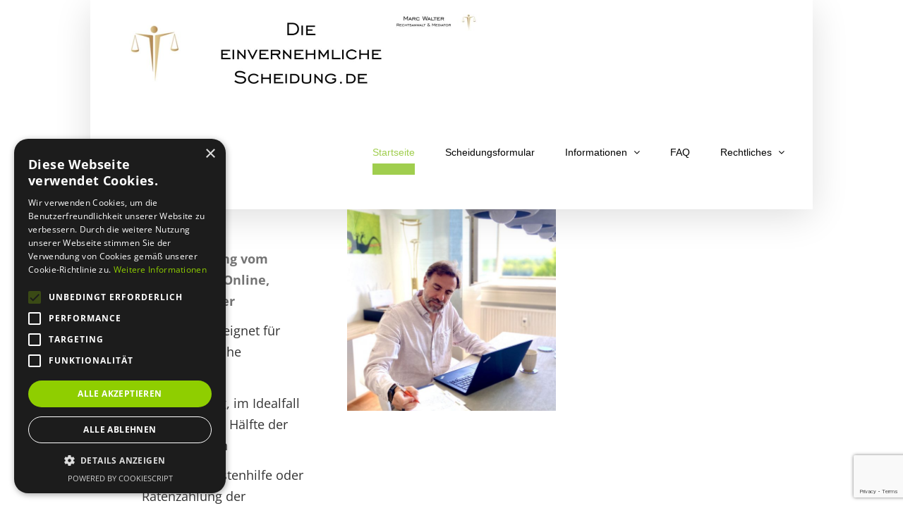

--- FILE ---
content_type: text/html; charset=UTF-8
request_url: https://die-einvernehmliche-scheidung.de/faq-items/wie-lange-dauert-das-verfahren/
body_size: 16553
content:
<!DOCTYPE html>
<html class="avada-html-layout-boxed avada-html-header-position-top avada-has-site-width-percent avada-is-100-percent-template" lang="de" prefix="og: http://ogp.me/ns# fb: http://ogp.me/ns/fb#">
<head>
	<meta http-equiv="X-UA-Compatible" content="IE=edge" />
	<meta http-equiv="Content-Type" content="text/html; charset=utf-8"/>
	<meta name="viewport" content="width=device-width, initial-scale=1" />
	<title>Die-Einvernehmliche-Scheidung &#8211; Ihr Portal zur Online-Scheidung</title>
<meta name='robots' content='max-image-preview:large' />
<script type='text/javascript' charset='UTF-8' data-cs-platform='wordpress' src='' id='cookie_script-js-with'></script>
<!-- Google Tag Manager for WordPress by gtm4wp.com -->
<script data-cfasync="false" data-pagespeed-no-defer>
	var gtm4wp_datalayer_name = "dataLayer";
	var dataLayer = dataLayer || [];
</script>
<!-- End Google Tag Manager for WordPress by gtm4wp.com --><link rel="alternate" type="application/rss+xml" title="Die-Einvernehmliche-Scheidung &raquo; Feed" href="https://die-einvernehmliche-scheidung.de/?feed=rss2" />
<link rel="alternate" type="application/rss+xml" title="Die-Einvernehmliche-Scheidung &raquo; Kommentar-Feed" href="https://die-einvernehmliche-scheidung.de/?feed=comments-rss2" />
					<link rel="shortcut icon" href="https://die-einvernehmliche-scheidung.de/wp-content/uploads/2018/01/facicon1.jpg" type="image/x-icon" />
		
					<!-- Apple Touch Icon -->
			<link rel="apple-touch-icon" sizes="180x180" href="https://die-einvernehmliche-scheidung.de/wp-content/uploads/2018/01/facicon1.jpg">
		
					<!-- Android Icon -->
			<link rel="icon" sizes="192x192" href="https://die-einvernehmliche-scheidung.de/wp-content/uploads/2018/01/facicon1.jpg">
		
					<!-- MS Edge Icon -->
			<meta name="msapplication-TileImage" content="https://die-einvernehmliche-scheidung.de/wp-content/uploads/2018/01/facicon1.jpg">
				<link rel="alternate" type="application/rss+xml" title="Die-Einvernehmliche-Scheidung &raquo; Home-Kommentar-Feed" href="https://die-einvernehmliche-scheidung.de/?feed=rss2&#038;page_id=8" />
<link rel="alternate" title="oEmbed (JSON)" type="application/json+oembed" href="https://die-einvernehmliche-scheidung.de/index.php?rest_route=%2Foembed%2F1.0%2Fembed&#038;url=https%3A%2F%2Fdie-einvernehmliche-scheidung.de%2F" />
<link rel="alternate" title="oEmbed (XML)" type="text/xml+oembed" href="https://die-einvernehmliche-scheidung.de/index.php?rest_route=%2Foembed%2F1.0%2Fembed&#038;url=https%3A%2F%2Fdie-einvernehmliche-scheidung.de%2F&#038;format=xml" />
					<meta name="description" content="Ihre Scheidung vom Fachanwalt: Online, günstig, sicher 

Besonders geeignet für einvernehmliche Scheidungen 

Kostengünstig, im Idealfall sparen Sie die Hälfte der Anwaltskosten 

Verfahrenskostenhilfe oder Ratenzahlung der Anwaltskosten möglich       

Die Online-Scheidung ist regelmäßig günstiger, da Sie Fahrtkosten und Wartezeiten vermeiden.

 

Sie bringen Ihre Scheidung online"/>
				
		<meta property="og:locale" content="de_DE"/>
		<meta property="og:type" content="website"/>
		<meta property="og:site_name" content="Die-Einvernehmliche-Scheidung"/>
		<meta property="og:title" content=""/>
				<meta property="og:description" content="Ihre Scheidung vom Fachanwalt: Online, günstig, sicher 

Besonders geeignet für einvernehmliche Scheidungen 

Kostengünstig, im Idealfall sparen Sie die Hälfte der Anwaltskosten 

Verfahrenskostenhilfe oder Ratenzahlung der Anwaltskosten möglich       

Die Online-Scheidung ist regelmäßig günstiger, da Sie Fahrtkosten und Wartezeiten vermeiden.

 

Sie bringen Ihre Scheidung online"/>
				<meta property="og:url" content="https://die-einvernehmliche-scheidung.de/"/>
						<meta property="og:image" content="https://die-einvernehmliche-scheidung.de/wp-content/uploads/2020/07/Header321neugross-1024x221.jpg"/>
		<meta property="og:image:width" content="1024"/>
		<meta property="og:image:height" content="221"/>
		<meta property="og:image:type" content="image/jpeg"/>
				<style id='wp-img-auto-sizes-contain-inline-css' type='text/css'>
img:is([sizes=auto i],[sizes^="auto," i]){contain-intrinsic-size:3000px 1500px}
/*# sourceURL=wp-img-auto-sizes-contain-inline-css */
</style>
<style id='wp-emoji-styles-inline-css' type='text/css'>

	img.wp-smiley, img.emoji {
		display: inline !important;
		border: none !important;
		box-shadow: none !important;
		height: 1em !important;
		width: 1em !important;
		margin: 0 0.07em !important;
		vertical-align: -0.1em !important;
		background: none !important;
		padding: 0 !important;
	}
/*# sourceURL=wp-emoji-styles-inline-css */
</style>
<link rel='stylesheet' id='ssa-upcoming-appointments-card-style-css' href='https://die-einvernehmliche-scheidung.de/wp-content/plugins/simply-schedule-appointments/assets/css/upcoming-appointments.css?ver=1.6.8.42' type='text/css' media='all' />
<link rel='stylesheet' id='ssa-styles-css' href='https://die-einvernehmliche-scheidung.de/wp-content/plugins/simply-schedule-appointments/assets/css/ssa-styles.css?ver=1.6.8.42' type='text/css' media='all' />
<link rel='stylesheet' id='fusion-dynamic-css-css' href='https://die-einvernehmliche-scheidung.de/wp-content/uploads/fusion-styles/87f178739153cc9ba7bee0b3aaa49a82.min.css?ver=3.12.2' type='text/css' media='all' />
<script type="text/javascript" src="https://die-einvernehmliche-scheidung.de/wp-includes/js/jquery/jquery.min.js?ver=3.7.1" id="jquery-core-js"></script>
<script type="text/javascript" src="https://die-einvernehmliche-scheidung.de/wp-includes/js/jquery/jquery-migrate.min.js?ver=3.4.1" id="jquery-migrate-js"></script>
<script type="text/javascript" src="https://die-einvernehmliche-scheidung.de/wp-content/plugins/simple-contact-form-7-wizard-multisteps-form/assets/js/wizard-js.js?ver=1.0" id="scf7wmf-wizard-form-js-js"></script>
<link rel="https://api.w.org/" href="https://die-einvernehmliche-scheidung.de/index.php?rest_route=/" /><link rel="alternate" title="JSON" type="application/json" href="https://die-einvernehmliche-scheidung.de/index.php?rest_route=/wp/v2/pages/8" /><link rel="EditURI" type="application/rsd+xml" title="RSD" href="https://die-einvernehmliche-scheidung.de/xmlrpc.php?rsd" />
<meta name="generator" content="WordPress 6.9" />
<link rel="canonical" href="https://die-einvernehmliche-scheidung.de/" />
<link rel='shortlink' href='https://die-einvernehmliche-scheidung.de/' />

<!-- Google Tag Manager for WordPress by gtm4wp.com -->
<!-- GTM Container placement set to manual -->
<script data-cfasync="false" data-pagespeed-no-defer type="text/javascript">
	var dataLayer_content = {"pagePostType":"frontpage","pagePostType2":"single-page","pagePostAuthor":"Scheidung321"};
	dataLayer.push( dataLayer_content );
</script>
<script data-cfasync="false" data-pagespeed-no-defer type="text/javascript">
		if (typeof gtag == "undefined") {
			function gtag(){dataLayer.push(arguments);}
		}

		gtag("consent", "default", {
			"analytics_storage": "denied",
			"ad_storage": "denied",
			"ad_user_data": "denied",
			"ad_personalization": "denied",
			"functionality_storage": "denied",
			"security_storage": "denied",
			"personalization_storage": "denied",
		});
</script>
<script data-cfasync="false" data-pagespeed-no-defer type="text/javascript">
(function(w,d,s,l,i){w[l]=w[l]||[];w[l].push({'gtm.start':
new Date().getTime(),event:'gtm.js'});var f=d.getElementsByTagName(s)[0],
j=d.createElement(s),dl=l!='dataLayer'?'&l='+l:'';j.async=true;j.src=
'//www.googletagmanager.com/gtm.js?id='+i+dl;f.parentNode.insertBefore(j,f);
})(window,document,'script','dataLayer','GTM-N56GP9T');
</script>
<!-- End Google Tag Manager for WordPress by gtm4wp.com --><style type="text/css" id="css-fb-visibility">@media screen and (max-width: 850px){.fusion-no-small-visibility{display:none !important;}body .sm-text-align-center{text-align:center !important;}body .sm-text-align-left{text-align:left !important;}body .sm-text-align-right{text-align:right !important;}body .sm-flex-align-center{justify-content:center !important;}body .sm-flex-align-flex-start{justify-content:flex-start !important;}body .sm-flex-align-flex-end{justify-content:flex-end !important;}body .sm-mx-auto{margin-left:auto !important;margin-right:auto !important;}body .sm-ml-auto{margin-left:auto !important;}body .sm-mr-auto{margin-right:auto !important;}body .fusion-absolute-position-small{position:absolute;top:auto;width:100%;}.awb-sticky.awb-sticky-small{ position: sticky; top: var(--awb-sticky-offset,0); }}@media screen and (min-width: 851px) and (max-width: 1024px){.fusion-no-medium-visibility{display:none !important;}body .md-text-align-center{text-align:center !important;}body .md-text-align-left{text-align:left !important;}body .md-text-align-right{text-align:right !important;}body .md-flex-align-center{justify-content:center !important;}body .md-flex-align-flex-start{justify-content:flex-start !important;}body .md-flex-align-flex-end{justify-content:flex-end !important;}body .md-mx-auto{margin-left:auto !important;margin-right:auto !important;}body .md-ml-auto{margin-left:auto !important;}body .md-mr-auto{margin-right:auto !important;}body .fusion-absolute-position-medium{position:absolute;top:auto;width:100%;}.awb-sticky.awb-sticky-medium{ position: sticky; top: var(--awb-sticky-offset,0); }}@media screen and (min-width: 1025px){.fusion-no-large-visibility{display:none !important;}body .lg-text-align-center{text-align:center !important;}body .lg-text-align-left{text-align:left !important;}body .lg-text-align-right{text-align:right !important;}body .lg-flex-align-center{justify-content:center !important;}body .lg-flex-align-flex-start{justify-content:flex-start !important;}body .lg-flex-align-flex-end{justify-content:flex-end !important;}body .lg-mx-auto{margin-left:auto !important;margin-right:auto !important;}body .lg-ml-auto{margin-left:auto !important;}body .lg-mr-auto{margin-right:auto !important;}body .fusion-absolute-position-large{position:absolute;top:auto;width:100%;}.awb-sticky.awb-sticky-large{ position: sticky; top: var(--awb-sticky-offset,0); }}</style><style type="text/css">.recentcomments a{display:inline !important;padding:0 !important;margin:0 !important;}</style>		<script type="text/javascript">
			var doc = document.documentElement;
			doc.setAttribute( 'data-useragent', navigator.userAgent );
		</script>
		
	<style id='global-styles-inline-css' type='text/css'>
:root{--wp--preset--aspect-ratio--square: 1;--wp--preset--aspect-ratio--4-3: 4/3;--wp--preset--aspect-ratio--3-4: 3/4;--wp--preset--aspect-ratio--3-2: 3/2;--wp--preset--aspect-ratio--2-3: 2/3;--wp--preset--aspect-ratio--16-9: 16/9;--wp--preset--aspect-ratio--9-16: 9/16;--wp--preset--color--black: #000000;--wp--preset--color--cyan-bluish-gray: #abb8c3;--wp--preset--color--white: #ffffff;--wp--preset--color--pale-pink: #f78da7;--wp--preset--color--vivid-red: #cf2e2e;--wp--preset--color--luminous-vivid-orange: #ff6900;--wp--preset--color--luminous-vivid-amber: #fcb900;--wp--preset--color--light-green-cyan: #7bdcb5;--wp--preset--color--vivid-green-cyan: #00d084;--wp--preset--color--pale-cyan-blue: #8ed1fc;--wp--preset--color--vivid-cyan-blue: #0693e3;--wp--preset--color--vivid-purple: #9b51e0;--wp--preset--color--awb-color-1: rgba(255,255,255,1);--wp--preset--color--awb-color-2: rgba(246,246,246,1);--wp--preset--color--awb-color-3: rgba(235,234,234,1);--wp--preset--color--awb-color-4: rgba(224,222,222,1);--wp--preset--color--awb-color-5: rgba(160,206,78,1);--wp--preset--color--awb-color-6: rgba(116,116,116,1);--wp--preset--color--awb-color-7: rgba(51,51,51,1);--wp--preset--color--awb-color-8: rgba(0,0,0,1);--wp--preset--color--awb-color-custom-10: rgba(84,159,151,1);--wp--preset--color--awb-color-custom-11: rgba(235,234,234,0.8);--wp--preset--color--awb-color-custom-12: rgba(59,66,81,1);--wp--preset--color--awb-color-custom-13: rgba(190,189,189,1);--wp--preset--color--awb-color-custom-14: rgba(249,249,249,1);--wp--preset--color--awb-color-custom-15: rgba(232,232,232,1);--wp--preset--color--awb-color-custom-16: rgba(248,248,248,1);--wp--preset--color--awb-color-custom-17: rgba(229,229,229,1);--wp--preset--gradient--vivid-cyan-blue-to-vivid-purple: linear-gradient(135deg,rgb(6,147,227) 0%,rgb(155,81,224) 100%);--wp--preset--gradient--light-green-cyan-to-vivid-green-cyan: linear-gradient(135deg,rgb(122,220,180) 0%,rgb(0,208,130) 100%);--wp--preset--gradient--luminous-vivid-amber-to-luminous-vivid-orange: linear-gradient(135deg,rgb(252,185,0) 0%,rgb(255,105,0) 100%);--wp--preset--gradient--luminous-vivid-orange-to-vivid-red: linear-gradient(135deg,rgb(255,105,0) 0%,rgb(207,46,46) 100%);--wp--preset--gradient--very-light-gray-to-cyan-bluish-gray: linear-gradient(135deg,rgb(238,238,238) 0%,rgb(169,184,195) 100%);--wp--preset--gradient--cool-to-warm-spectrum: linear-gradient(135deg,rgb(74,234,220) 0%,rgb(151,120,209) 20%,rgb(207,42,186) 40%,rgb(238,44,130) 60%,rgb(251,105,98) 80%,rgb(254,248,76) 100%);--wp--preset--gradient--blush-light-purple: linear-gradient(135deg,rgb(255,206,236) 0%,rgb(152,150,240) 100%);--wp--preset--gradient--blush-bordeaux: linear-gradient(135deg,rgb(254,205,165) 0%,rgb(254,45,45) 50%,rgb(107,0,62) 100%);--wp--preset--gradient--luminous-dusk: linear-gradient(135deg,rgb(255,203,112) 0%,rgb(199,81,192) 50%,rgb(65,88,208) 100%);--wp--preset--gradient--pale-ocean: linear-gradient(135deg,rgb(255,245,203) 0%,rgb(182,227,212) 50%,rgb(51,167,181) 100%);--wp--preset--gradient--electric-grass: linear-gradient(135deg,rgb(202,248,128) 0%,rgb(113,206,126) 100%);--wp--preset--gradient--midnight: linear-gradient(135deg,rgb(2,3,129) 0%,rgb(40,116,252) 100%);--wp--preset--font-size--small: 10.5px;--wp--preset--font-size--medium: 20px;--wp--preset--font-size--large: 21px;--wp--preset--font-size--x-large: 42px;--wp--preset--font-size--normal: 14px;--wp--preset--font-size--xlarge: 28px;--wp--preset--font-size--huge: 42px;--wp--preset--spacing--20: 0.44rem;--wp--preset--spacing--30: 0.67rem;--wp--preset--spacing--40: 1rem;--wp--preset--spacing--50: 1.5rem;--wp--preset--spacing--60: 2.25rem;--wp--preset--spacing--70: 3.38rem;--wp--preset--spacing--80: 5.06rem;--wp--preset--shadow--natural: 6px 6px 9px rgba(0, 0, 0, 0.2);--wp--preset--shadow--deep: 12px 12px 50px rgba(0, 0, 0, 0.4);--wp--preset--shadow--sharp: 6px 6px 0px rgba(0, 0, 0, 0.2);--wp--preset--shadow--outlined: 6px 6px 0px -3px rgb(255, 255, 255), 6px 6px rgb(0, 0, 0);--wp--preset--shadow--crisp: 6px 6px 0px rgb(0, 0, 0);}:where(.is-layout-flex){gap: 0.5em;}:where(.is-layout-grid){gap: 0.5em;}body .is-layout-flex{display: flex;}.is-layout-flex{flex-wrap: wrap;align-items: center;}.is-layout-flex > :is(*, div){margin: 0;}body .is-layout-grid{display: grid;}.is-layout-grid > :is(*, div){margin: 0;}:where(.wp-block-columns.is-layout-flex){gap: 2em;}:where(.wp-block-columns.is-layout-grid){gap: 2em;}:where(.wp-block-post-template.is-layout-flex){gap: 1.25em;}:where(.wp-block-post-template.is-layout-grid){gap: 1.25em;}.has-black-color{color: var(--wp--preset--color--black) !important;}.has-cyan-bluish-gray-color{color: var(--wp--preset--color--cyan-bluish-gray) !important;}.has-white-color{color: var(--wp--preset--color--white) !important;}.has-pale-pink-color{color: var(--wp--preset--color--pale-pink) !important;}.has-vivid-red-color{color: var(--wp--preset--color--vivid-red) !important;}.has-luminous-vivid-orange-color{color: var(--wp--preset--color--luminous-vivid-orange) !important;}.has-luminous-vivid-amber-color{color: var(--wp--preset--color--luminous-vivid-amber) !important;}.has-light-green-cyan-color{color: var(--wp--preset--color--light-green-cyan) !important;}.has-vivid-green-cyan-color{color: var(--wp--preset--color--vivid-green-cyan) !important;}.has-pale-cyan-blue-color{color: var(--wp--preset--color--pale-cyan-blue) !important;}.has-vivid-cyan-blue-color{color: var(--wp--preset--color--vivid-cyan-blue) !important;}.has-vivid-purple-color{color: var(--wp--preset--color--vivid-purple) !important;}.has-black-background-color{background-color: var(--wp--preset--color--black) !important;}.has-cyan-bluish-gray-background-color{background-color: var(--wp--preset--color--cyan-bluish-gray) !important;}.has-white-background-color{background-color: var(--wp--preset--color--white) !important;}.has-pale-pink-background-color{background-color: var(--wp--preset--color--pale-pink) !important;}.has-vivid-red-background-color{background-color: var(--wp--preset--color--vivid-red) !important;}.has-luminous-vivid-orange-background-color{background-color: var(--wp--preset--color--luminous-vivid-orange) !important;}.has-luminous-vivid-amber-background-color{background-color: var(--wp--preset--color--luminous-vivid-amber) !important;}.has-light-green-cyan-background-color{background-color: var(--wp--preset--color--light-green-cyan) !important;}.has-vivid-green-cyan-background-color{background-color: var(--wp--preset--color--vivid-green-cyan) !important;}.has-pale-cyan-blue-background-color{background-color: var(--wp--preset--color--pale-cyan-blue) !important;}.has-vivid-cyan-blue-background-color{background-color: var(--wp--preset--color--vivid-cyan-blue) !important;}.has-vivid-purple-background-color{background-color: var(--wp--preset--color--vivid-purple) !important;}.has-black-border-color{border-color: var(--wp--preset--color--black) !important;}.has-cyan-bluish-gray-border-color{border-color: var(--wp--preset--color--cyan-bluish-gray) !important;}.has-white-border-color{border-color: var(--wp--preset--color--white) !important;}.has-pale-pink-border-color{border-color: var(--wp--preset--color--pale-pink) !important;}.has-vivid-red-border-color{border-color: var(--wp--preset--color--vivid-red) !important;}.has-luminous-vivid-orange-border-color{border-color: var(--wp--preset--color--luminous-vivid-orange) !important;}.has-luminous-vivid-amber-border-color{border-color: var(--wp--preset--color--luminous-vivid-amber) !important;}.has-light-green-cyan-border-color{border-color: var(--wp--preset--color--light-green-cyan) !important;}.has-vivid-green-cyan-border-color{border-color: var(--wp--preset--color--vivid-green-cyan) !important;}.has-pale-cyan-blue-border-color{border-color: var(--wp--preset--color--pale-cyan-blue) !important;}.has-vivid-cyan-blue-border-color{border-color: var(--wp--preset--color--vivid-cyan-blue) !important;}.has-vivid-purple-border-color{border-color: var(--wp--preset--color--vivid-purple) !important;}.has-vivid-cyan-blue-to-vivid-purple-gradient-background{background: var(--wp--preset--gradient--vivid-cyan-blue-to-vivid-purple) !important;}.has-light-green-cyan-to-vivid-green-cyan-gradient-background{background: var(--wp--preset--gradient--light-green-cyan-to-vivid-green-cyan) !important;}.has-luminous-vivid-amber-to-luminous-vivid-orange-gradient-background{background: var(--wp--preset--gradient--luminous-vivid-amber-to-luminous-vivid-orange) !important;}.has-luminous-vivid-orange-to-vivid-red-gradient-background{background: var(--wp--preset--gradient--luminous-vivid-orange-to-vivid-red) !important;}.has-very-light-gray-to-cyan-bluish-gray-gradient-background{background: var(--wp--preset--gradient--very-light-gray-to-cyan-bluish-gray) !important;}.has-cool-to-warm-spectrum-gradient-background{background: var(--wp--preset--gradient--cool-to-warm-spectrum) !important;}.has-blush-light-purple-gradient-background{background: var(--wp--preset--gradient--blush-light-purple) !important;}.has-blush-bordeaux-gradient-background{background: var(--wp--preset--gradient--blush-bordeaux) !important;}.has-luminous-dusk-gradient-background{background: var(--wp--preset--gradient--luminous-dusk) !important;}.has-pale-ocean-gradient-background{background: var(--wp--preset--gradient--pale-ocean) !important;}.has-electric-grass-gradient-background{background: var(--wp--preset--gradient--electric-grass) !important;}.has-midnight-gradient-background{background: var(--wp--preset--gradient--midnight) !important;}.has-small-font-size{font-size: var(--wp--preset--font-size--small) !important;}.has-medium-font-size{font-size: var(--wp--preset--font-size--medium) !important;}.has-large-font-size{font-size: var(--wp--preset--font-size--large) !important;}.has-x-large-font-size{font-size: var(--wp--preset--font-size--x-large) !important;}
/*# sourceURL=global-styles-inline-css */
</style>
<style id='wp-block-library-inline-css' type='text/css'>
:root{--wp-block-synced-color:#7a00df;--wp-block-synced-color--rgb:122,0,223;--wp-bound-block-color:var(--wp-block-synced-color);--wp-editor-canvas-background:#ddd;--wp-admin-theme-color:#007cba;--wp-admin-theme-color--rgb:0,124,186;--wp-admin-theme-color-darker-10:#006ba1;--wp-admin-theme-color-darker-10--rgb:0,107,160.5;--wp-admin-theme-color-darker-20:#005a87;--wp-admin-theme-color-darker-20--rgb:0,90,135;--wp-admin-border-width-focus:2px}@media (min-resolution:192dpi){:root{--wp-admin-border-width-focus:1.5px}}.wp-element-button{cursor:pointer}:root .has-very-light-gray-background-color{background-color:#eee}:root .has-very-dark-gray-background-color{background-color:#313131}:root .has-very-light-gray-color{color:#eee}:root .has-very-dark-gray-color{color:#313131}:root .has-vivid-green-cyan-to-vivid-cyan-blue-gradient-background{background:linear-gradient(135deg,#00d084,#0693e3)}:root .has-purple-crush-gradient-background{background:linear-gradient(135deg,#34e2e4,#4721fb 50%,#ab1dfe)}:root .has-hazy-dawn-gradient-background{background:linear-gradient(135deg,#faaca8,#dad0ec)}:root .has-subdued-olive-gradient-background{background:linear-gradient(135deg,#fafae1,#67a671)}:root .has-atomic-cream-gradient-background{background:linear-gradient(135deg,#fdd79a,#004a59)}:root .has-nightshade-gradient-background{background:linear-gradient(135deg,#330968,#31cdcf)}:root .has-midnight-gradient-background{background:linear-gradient(135deg,#020381,#2874fc)}:root{--wp--preset--font-size--normal:16px;--wp--preset--font-size--huge:42px}.has-regular-font-size{font-size:1em}.has-larger-font-size{font-size:2.625em}.has-normal-font-size{font-size:var(--wp--preset--font-size--normal)}.has-huge-font-size{font-size:var(--wp--preset--font-size--huge)}.has-text-align-center{text-align:center}.has-text-align-left{text-align:left}.has-text-align-right{text-align:right}.has-fit-text{white-space:nowrap!important}#end-resizable-editor-section{display:none}.aligncenter{clear:both}.items-justified-left{justify-content:flex-start}.items-justified-center{justify-content:center}.items-justified-right{justify-content:flex-end}.items-justified-space-between{justify-content:space-between}.screen-reader-text{border:0;clip-path:inset(50%);height:1px;margin:-1px;overflow:hidden;padding:0;position:absolute;width:1px;word-wrap:normal!important}.screen-reader-text:focus{background-color:#ddd;clip-path:none;color:#444;display:block;font-size:1em;height:auto;left:5px;line-height:normal;padding:15px 23px 14px;text-decoration:none;top:5px;width:auto;z-index:100000}html :where(.has-border-color){border-style:solid}html :where([style*=border-top-color]){border-top-style:solid}html :where([style*=border-right-color]){border-right-style:solid}html :where([style*=border-bottom-color]){border-bottom-style:solid}html :where([style*=border-left-color]){border-left-style:solid}html :where([style*=border-width]){border-style:solid}html :where([style*=border-top-width]){border-top-style:solid}html :where([style*=border-right-width]){border-right-style:solid}html :where([style*=border-bottom-width]){border-bottom-style:solid}html :where([style*=border-left-width]){border-left-style:solid}html :where(img[class*=wp-image-]){height:auto;max-width:100%}:where(figure){margin:0 0 1em}html :where(.is-position-sticky){--wp-admin--admin-bar--position-offset:var(--wp-admin--admin-bar--height,0px)}@media screen and (max-width:600px){html :where(.is-position-sticky){--wp-admin--admin-bar--position-offset:0px}}
/*wp_block_styles_on_demand_placeholder:69543227d7431*/
/*# sourceURL=wp-block-library-inline-css */
</style>
<style id='wp-block-library-theme-inline-css' type='text/css'>
.wp-block-audio :where(figcaption){color:#555;font-size:13px;text-align:center}.is-dark-theme .wp-block-audio :where(figcaption){color:#ffffffa6}.wp-block-audio{margin:0 0 1em}.wp-block-code{border:1px solid #ccc;border-radius:4px;font-family:Menlo,Consolas,monaco,monospace;padding:.8em 1em}.wp-block-embed :where(figcaption){color:#555;font-size:13px;text-align:center}.is-dark-theme .wp-block-embed :where(figcaption){color:#ffffffa6}.wp-block-embed{margin:0 0 1em}.blocks-gallery-caption{color:#555;font-size:13px;text-align:center}.is-dark-theme .blocks-gallery-caption{color:#ffffffa6}:root :where(.wp-block-image figcaption){color:#555;font-size:13px;text-align:center}.is-dark-theme :root :where(.wp-block-image figcaption){color:#ffffffa6}.wp-block-image{margin:0 0 1em}.wp-block-pullquote{border-bottom:4px solid;border-top:4px solid;color:currentColor;margin-bottom:1.75em}.wp-block-pullquote :where(cite),.wp-block-pullquote :where(footer),.wp-block-pullquote__citation{color:currentColor;font-size:.8125em;font-style:normal;text-transform:uppercase}.wp-block-quote{border-left:.25em solid;margin:0 0 1.75em;padding-left:1em}.wp-block-quote cite,.wp-block-quote footer{color:currentColor;font-size:.8125em;font-style:normal;position:relative}.wp-block-quote:where(.has-text-align-right){border-left:none;border-right:.25em solid;padding-left:0;padding-right:1em}.wp-block-quote:where(.has-text-align-center){border:none;padding-left:0}.wp-block-quote.is-large,.wp-block-quote.is-style-large,.wp-block-quote:where(.is-style-plain){border:none}.wp-block-search .wp-block-search__label{font-weight:700}.wp-block-search__button{border:1px solid #ccc;padding:.375em .625em}:where(.wp-block-group.has-background){padding:1.25em 2.375em}.wp-block-separator.has-css-opacity{opacity:.4}.wp-block-separator{border:none;border-bottom:2px solid;margin-left:auto;margin-right:auto}.wp-block-separator.has-alpha-channel-opacity{opacity:1}.wp-block-separator:not(.is-style-wide):not(.is-style-dots){width:100px}.wp-block-separator.has-background:not(.is-style-dots){border-bottom:none;height:1px}.wp-block-separator.has-background:not(.is-style-wide):not(.is-style-dots){height:2px}.wp-block-table{margin:0 0 1em}.wp-block-table td,.wp-block-table th{word-break:normal}.wp-block-table :where(figcaption){color:#555;font-size:13px;text-align:center}.is-dark-theme .wp-block-table :where(figcaption){color:#ffffffa6}.wp-block-video :where(figcaption){color:#555;font-size:13px;text-align:center}.is-dark-theme .wp-block-video :where(figcaption){color:#ffffffa6}.wp-block-video{margin:0 0 1em}:root :where(.wp-block-template-part.has-background){margin-bottom:0;margin-top:0;padding:1.25em 2.375em}
/*# sourceURL=/wp-includes/css/dist/block-library/theme.min.css */
</style>
<style id='classic-theme-styles-inline-css' type='text/css'>
/*! This file is auto-generated */
.wp-block-button__link{color:#fff;background-color:#32373c;border-radius:9999px;box-shadow:none;text-decoration:none;padding:calc(.667em + 2px) calc(1.333em + 2px);font-size:1.125em}.wp-block-file__button{background:#32373c;color:#fff;text-decoration:none}
/*# sourceURL=/wp-includes/css/classic-themes.min.css */
</style>
</head>

<body class="home wp-singular page-template page-template-100-width page-template-100-width-php page page-id-8 wp-theme-Avada fusion-image-hovers fusion-pagination-sizing fusion-button_type-flat fusion-button_span-no fusion-button_gradient-linear avada-image-rollover-circle-yes avada-image-rollover-yes avada-image-rollover-direction-left fusion-has-button-gradient fusion-body ltr no-mobile-slidingbar avada-has-rev-slider-styles fusion-disable-outline fusion-sub-menu-fade mobile-logo-pos-center layout-boxed-mode avada-has-boxed-modal-shadow-none layout-scroll-offset-full avada-has-zero-margin-offset-top fusion-top-header menu-text-align-left mobile-menu-design-classic fusion-show-pagination-text fusion-header-layout-v1 avada-responsive avada-footer-fx-none avada-menu-highlight-style-bottombar fusion-search-form-classic fusion-main-menu-search-overlay fusion-avatar-square avada-sticky-shrinkage avada-dropdown-styles avada-blog-layout-large avada-blog-archive-layout-large avada-header-shadow-yes avada-menu-icon-position-left avada-has-mainmenu-dropdown-divider fusion-has-main-nav-icon-circle avada-has-header-100-width avada-has-pagetitle-100-width avada-has-breadcrumb-mobile-hidden avada-has-titlebar-hide avada-has-pagination-padding avada-flyout-menu-direction-fade avada-ec-views-v1" data-awb-post-id="8">
	
<!-- GTM Container placement set to manual -->
<!-- Google Tag Manager (noscript) -->
				<noscript><iframe src="https://www.googletagmanager.com/ns.html?id=GTM-N56GP9T" height="0" width="0" style="display:none;visibility:hidden" aria-hidden="true"></iframe></noscript>
<!-- End Google Tag Manager (noscript) -->	<a class="skip-link screen-reader-text" href="#content">Zum Inhalt springen</a>

	<div id="boxed-wrapper">
							
		<div id="wrapper" class="fusion-wrapper">
			<div id="home" style="position:relative;top:-1px;"></div>
							
					
			<header class="fusion-header-wrapper fusion-header-shadow">
				<div class="fusion-header-v1 fusion-logo-alignment fusion-logo-center fusion-sticky-menu-1 fusion-sticky-logo-1 fusion-mobile-logo-1  fusion-mobile-menu-design-classic">
					<div class="fusion-header-sticky-height"></div>
<div class="fusion-header">
	<div class="fusion-row">
					<div class="fusion-logo" data-margin-top="12px" data-margin-bottom="12px" data-margin-left="0px" data-margin-right="0px">
			<a class="fusion-logo-link"  href="https://die-einvernehmliche-scheidung.de/" >

						<!-- standard logo -->
			<img src="https://die-einvernehmliche-scheidung.de/wp-content/uploads/2020/07/Header321neugross-1024x221.jpg" srcset="https://die-einvernehmliche-scheidung.de/wp-content/uploads/2020/07/Header321neugross-1024x221.jpg 1x, https://die-einvernehmliche-scheidung.de/wp-content/uploads/2020/07/Header321neugross-1024x221.jpg 2x" width="1024" height="221" style="max-height:221px;height:auto;" alt="Die-Einvernehmliche-Scheidung Logo" data-retina_logo_url="https://die-einvernehmliche-scheidung.de/wp-content/uploads/2020/07/Header321neugross-1024x221.jpg" class="fusion-standard-logo" />

											<!-- mobile logo -->
				<img src="https://die-einvernehmliche-scheidung.de/wp-content/uploads/2020/07/Header321neugross.jpg" srcset="https://die-einvernehmliche-scheidung.de/wp-content/uploads/2020/07/Header321neugross.jpg 1x, https://die-einvernehmliche-scheidung.de/wp-content/uploads/2020/07/Header321neugross.jpg 2x" width="1200" height="259" style="max-height:259px;height:auto;" alt="Die-Einvernehmliche-Scheidung Logo" data-retina_logo_url="https://die-einvernehmliche-scheidung.de/wp-content/uploads/2020/07/Header321neugross.jpg" class="fusion-mobile-logo" />
			
											<!-- sticky header logo -->
				<img src="https://die-einvernehmliche-scheidung.de/wp-content/uploads/2020/07/Header321neugross.jpg" srcset="https://die-einvernehmliche-scheidung.de/wp-content/uploads/2020/07/Header321neugross.jpg 1x" width="1200" height="259" alt="Die-Einvernehmliche-Scheidung Logo" data-retina_logo_url="" class="fusion-sticky-logo" />
					</a>
		</div>		<nav class="fusion-main-menu" aria-label="Hauptmenü"><div class="fusion-overlay-search">		<form role="search" class="searchform fusion-search-form  fusion-search-form-classic" method="get" action="https://die-einvernehmliche-scheidung.de/">
			<div class="fusion-search-form-content">

				
				<div class="fusion-search-field search-field">
					<label><span class="screen-reader-text">Suche nach:</span>
													<input type="search" value="" name="s" class="s" placeholder="Suchen..." required aria-required="true" aria-label="Suchen..."/>
											</label>
				</div>
				<div class="fusion-search-button search-button">
					<input type="submit" class="fusion-search-submit searchsubmit" aria-label="Suche" value="&#xf002;" />
									</div>

				
			</div>


			
		</form>
		<div class="fusion-search-spacer"></div><a href="#" role="button" aria-label="Schließe die Suche" class="fusion-close-search"></a></div><ul id="menu-321hauptmenu" class="fusion-menu"><li  id="menu-item-1121"  class="menu-item menu-item-type-post_type menu-item-object-page menu-item-home current-menu-item page_item page-item-8 current_page_item menu-item-1121"  data-item-id="1121"><a  href="https://die-einvernehmliche-scheidung.de/" class="fusion-bottombar-highlight"><span class="menu-text">Startseite</span></a></li><li  id="menu-item-1364"  class="menu-item menu-item-type-post_type menu-item-object-page menu-item-1364"  data-item-id="1364"><a  href="https://die-einvernehmliche-scheidung.de/?page_id=1124" class="fusion-bottombar-highlight"><span class="menu-text">Scheidungsformular</span></a></li><li  id="menu-item-1490"  class="menu-item menu-item-type-post_type menu-item-object-page menu-item-has-children menu-item-1490 fusion-dropdown-menu"  data-item-id="1490"><a  href="https://die-einvernehmliche-scheidung.de/?page_id=1488" class="fusion-bottombar-highlight"><span class="menu-text">Informationen</span> <span class="fusion-caret"><i class="fusion-dropdown-indicator" aria-hidden="true"></i></span></a><ul class="sub-menu"><li  id="menu-item-1492"  class="menu-item menu-item-type-post_type menu-item-object-page menu-item-1492 fusion-dropdown-submenu" ><a  href="https://die-einvernehmliche-scheidung.de/?page_id=1477" class="fusion-bottombar-highlight"><span>Trennungsjahr</span></a></li><li  id="menu-item-1491"  class="menu-item menu-item-type-post_type menu-item-object-page menu-item-1491 fusion-dropdown-submenu" ><a  href="https://die-einvernehmliche-scheidung.de/?page_id=1485" class="fusion-bottombar-highlight"><span>Versorgungsausgleich</span></a></li><li  id="menu-item-1520"  class="menu-item menu-item-type-post_type menu-item-object-page menu-item-1520 fusion-dropdown-submenu" ><a  href="https://die-einvernehmliche-scheidung.de/?page_id=1501" class="fusion-bottombar-highlight"><span>Scheidung mit nur einem Anwalt</span></a></li><li  id="menu-item-1519"  class="menu-item menu-item-type-post_type menu-item-object-page menu-item-1519 fusion-dropdown-submenu" ><a  href="https://die-einvernehmliche-scheidung.de/?page_id=1514" class="fusion-bottombar-highlight"><span>Scheidungsfolgenvereinbarung</span></a></li></ul></li><li  id="menu-item-1119"  class="menu-item menu-item-type-post_type menu-item-object-page menu-item-1119"  data-item-id="1119"><a  href="https://die-einvernehmliche-scheidung.de/?page_id=1114" class="fusion-bottombar-highlight"><span class="menu-text">FAQ</span></a></li><li  id="menu-item-1362"  class="menu-item menu-item-type-post_type menu-item-object-page menu-item-has-children menu-item-1362 fusion-dropdown-menu"  data-item-id="1362"><a  href="https://die-einvernehmliche-scheidung.de/?page_id=1108" class="fusion-bottombar-highlight"><span class="menu-text">Rechtliches</span> <span class="fusion-caret"><i class="fusion-dropdown-indicator" aria-hidden="true"></i></span></a><ul class="sub-menu"><li  id="menu-item-1380"  class="menu-item menu-item-type-post_type menu-item-object-page menu-item-1380 fusion-dropdown-submenu" ><a  href="https://die-einvernehmliche-scheidung.de/?page_id=1377" class="fusion-bottombar-highlight"><span>Datenschutzerklärung</span></a></li><li  id="menu-item-4233"  class="menu-item menu-item-type-post_type menu-item-object-page menu-item-4233 fusion-dropdown-submenu" ><a  href="https://die-einvernehmliche-scheidung.de/?page_id=1108" class="fusion-bottombar-highlight"><span>Impressum</span></a></li><li  id="menu-item-1130"  class="menu-item menu-item-type-post_type menu-item-object-page menu-item-1130 fusion-dropdown-submenu" ><a  href="https://die-einvernehmliche-scheidung.de/?page_id=1122" class="fusion-bottombar-highlight"><span>Kontakt</span></a></li></ul></li></ul></nav><nav class="fusion-main-menu fusion-sticky-menu" aria-label="Hauptmenü fixiert"><div class="fusion-overlay-search">		<form role="search" class="searchform fusion-search-form  fusion-search-form-classic" method="get" action="https://die-einvernehmliche-scheidung.de/">
			<div class="fusion-search-form-content">

				
				<div class="fusion-search-field search-field">
					<label><span class="screen-reader-text">Suche nach:</span>
													<input type="search" value="" name="s" class="s" placeholder="Suchen..." required aria-required="true" aria-label="Suchen..."/>
											</label>
				</div>
				<div class="fusion-search-button search-button">
					<input type="submit" class="fusion-search-submit searchsubmit" aria-label="Suche" value="&#xf002;" />
									</div>

				
			</div>


			
		</form>
		<div class="fusion-search-spacer"></div><a href="#" role="button" aria-label="Schließe die Suche" class="fusion-close-search"></a></div><ul id="menu-321hauptmenu-1" class="fusion-menu"><li   class="menu-item menu-item-type-post_type menu-item-object-page menu-item-home current-menu-item page_item page-item-8 current_page_item menu-item-1121"  data-item-id="1121"><a  href="https://die-einvernehmliche-scheidung.de/" class="fusion-bottombar-highlight"><span class="menu-text">Startseite</span></a></li><li   class="menu-item menu-item-type-post_type menu-item-object-page menu-item-1364"  data-item-id="1364"><a  href="https://die-einvernehmliche-scheidung.de/?page_id=1124" class="fusion-bottombar-highlight"><span class="menu-text">Scheidungsformular</span></a></li><li   class="menu-item menu-item-type-post_type menu-item-object-page menu-item-has-children menu-item-1490 fusion-dropdown-menu"  data-item-id="1490"><a  href="https://die-einvernehmliche-scheidung.de/?page_id=1488" class="fusion-bottombar-highlight"><span class="menu-text">Informationen</span> <span class="fusion-caret"><i class="fusion-dropdown-indicator" aria-hidden="true"></i></span></a><ul class="sub-menu"><li   class="menu-item menu-item-type-post_type menu-item-object-page menu-item-1492 fusion-dropdown-submenu" ><a  href="https://die-einvernehmliche-scheidung.de/?page_id=1477" class="fusion-bottombar-highlight"><span>Trennungsjahr</span></a></li><li   class="menu-item menu-item-type-post_type menu-item-object-page menu-item-1491 fusion-dropdown-submenu" ><a  href="https://die-einvernehmliche-scheidung.de/?page_id=1485" class="fusion-bottombar-highlight"><span>Versorgungsausgleich</span></a></li><li   class="menu-item menu-item-type-post_type menu-item-object-page menu-item-1520 fusion-dropdown-submenu" ><a  href="https://die-einvernehmliche-scheidung.de/?page_id=1501" class="fusion-bottombar-highlight"><span>Scheidung mit nur einem Anwalt</span></a></li><li   class="menu-item menu-item-type-post_type menu-item-object-page menu-item-1519 fusion-dropdown-submenu" ><a  href="https://die-einvernehmliche-scheidung.de/?page_id=1514" class="fusion-bottombar-highlight"><span>Scheidungsfolgenvereinbarung</span></a></li></ul></li><li   class="menu-item menu-item-type-post_type menu-item-object-page menu-item-1119"  data-item-id="1119"><a  href="https://die-einvernehmliche-scheidung.de/?page_id=1114" class="fusion-bottombar-highlight"><span class="menu-text">FAQ</span></a></li><li   class="menu-item menu-item-type-post_type menu-item-object-page menu-item-has-children menu-item-1362 fusion-dropdown-menu"  data-item-id="1362"><a  href="https://die-einvernehmliche-scheidung.de/?page_id=1108" class="fusion-bottombar-highlight"><span class="menu-text">Rechtliches</span> <span class="fusion-caret"><i class="fusion-dropdown-indicator" aria-hidden="true"></i></span></a><ul class="sub-menu"><li   class="menu-item menu-item-type-post_type menu-item-object-page menu-item-1380 fusion-dropdown-submenu" ><a  href="https://die-einvernehmliche-scheidung.de/?page_id=1377" class="fusion-bottombar-highlight"><span>Datenschutzerklärung</span></a></li><li   class="menu-item menu-item-type-post_type menu-item-object-page menu-item-4233 fusion-dropdown-submenu" ><a  href="https://die-einvernehmliche-scheidung.de/?page_id=1108" class="fusion-bottombar-highlight"><span>Impressum</span></a></li><li   class="menu-item menu-item-type-post_type menu-item-object-page menu-item-1130 fusion-dropdown-submenu" ><a  href="https://die-einvernehmliche-scheidung.de/?page_id=1122" class="fusion-bottombar-highlight"><span>Kontakt</span></a></li></ul></li></ul></nav><div class="fusion-mobile-navigation"><ul id="menu-321hauptmenu-2" class="fusion-mobile-menu"><li   class="menu-item menu-item-type-post_type menu-item-object-page menu-item-home current-menu-item page_item page-item-8 current_page_item menu-item-1121"  data-item-id="1121"><a  href="https://die-einvernehmliche-scheidung.de/" class="fusion-bottombar-highlight"><span class="menu-text">Startseite</span></a></li><li   class="menu-item menu-item-type-post_type menu-item-object-page menu-item-1364"  data-item-id="1364"><a  href="https://die-einvernehmliche-scheidung.de/?page_id=1124" class="fusion-bottombar-highlight"><span class="menu-text">Scheidungsformular</span></a></li><li   class="menu-item menu-item-type-post_type menu-item-object-page menu-item-has-children menu-item-1490 fusion-dropdown-menu"  data-item-id="1490"><a  href="https://die-einvernehmliche-scheidung.de/?page_id=1488" class="fusion-bottombar-highlight"><span class="menu-text">Informationen</span> <span class="fusion-caret"><i class="fusion-dropdown-indicator" aria-hidden="true"></i></span></a><ul class="sub-menu"><li   class="menu-item menu-item-type-post_type menu-item-object-page menu-item-1492 fusion-dropdown-submenu" ><a  href="https://die-einvernehmliche-scheidung.de/?page_id=1477" class="fusion-bottombar-highlight"><span>Trennungsjahr</span></a></li><li   class="menu-item menu-item-type-post_type menu-item-object-page menu-item-1491 fusion-dropdown-submenu" ><a  href="https://die-einvernehmliche-scheidung.de/?page_id=1485" class="fusion-bottombar-highlight"><span>Versorgungsausgleich</span></a></li><li   class="menu-item menu-item-type-post_type menu-item-object-page menu-item-1520 fusion-dropdown-submenu" ><a  href="https://die-einvernehmliche-scheidung.de/?page_id=1501" class="fusion-bottombar-highlight"><span>Scheidung mit nur einem Anwalt</span></a></li><li   class="menu-item menu-item-type-post_type menu-item-object-page menu-item-1519 fusion-dropdown-submenu" ><a  href="https://die-einvernehmliche-scheidung.de/?page_id=1514" class="fusion-bottombar-highlight"><span>Scheidungsfolgenvereinbarung</span></a></li></ul></li><li   class="menu-item menu-item-type-post_type menu-item-object-page menu-item-1119"  data-item-id="1119"><a  href="https://die-einvernehmliche-scheidung.de/?page_id=1114" class="fusion-bottombar-highlight"><span class="menu-text">FAQ</span></a></li><li   class="menu-item menu-item-type-post_type menu-item-object-page menu-item-has-children menu-item-1362 fusion-dropdown-menu"  data-item-id="1362"><a  href="https://die-einvernehmliche-scheidung.de/?page_id=1108" class="fusion-bottombar-highlight"><span class="menu-text">Rechtliches</span> <span class="fusion-caret"><i class="fusion-dropdown-indicator" aria-hidden="true"></i></span></a><ul class="sub-menu"><li   class="menu-item menu-item-type-post_type menu-item-object-page menu-item-1380 fusion-dropdown-submenu" ><a  href="https://die-einvernehmliche-scheidung.de/?page_id=1377" class="fusion-bottombar-highlight"><span>Datenschutzerklärung</span></a></li><li   class="menu-item menu-item-type-post_type menu-item-object-page menu-item-4233 fusion-dropdown-submenu" ><a  href="https://die-einvernehmliche-scheidung.de/?page_id=1108" class="fusion-bottombar-highlight"><span>Impressum</span></a></li><li   class="menu-item menu-item-type-post_type menu-item-object-page menu-item-1130 fusion-dropdown-submenu" ><a  href="https://die-einvernehmliche-scheidung.de/?page_id=1122" class="fusion-bottombar-highlight"><span>Kontakt</span></a></li></ul></li></ul></div>
<nav class="fusion-mobile-nav-holder fusion-mobile-menu-text-align-left" aria-label="Main Menu Mobile"></nav>

	<nav class="fusion-mobile-nav-holder fusion-mobile-menu-text-align-left fusion-mobile-sticky-nav-holder" aria-label="Main Menu Mobile Sticky"></nav>
					</div>
</div>
				</div>
				<div class="fusion-clearfix"></div>
			</header>
								
							<div id="sliders-container" class="fusion-slider-visibility">
					</div>
				
					
							
			
						<main id="main" class="clearfix width-100">
				<div class="fusion-row" style="max-width:100%;">
<section id="content" class="full-width">
					<div id="post-8" class="post-8 page type-page status-publish hentry">
			<span class="entry-title rich-snippet-hidden">Home</span><span class="vcard rich-snippet-hidden"><span class="fn"><a href="https://die-einvernehmliche-scheidung.de/?author=1" title="Beiträge von Scheidung321" rel="author">Scheidung321</a></span></span><span class="updated rich-snippet-hidden">2025-07-10T15:07:45+00:00</span>						<div class="post-content">
				<div class="fusion-fullwidth fullwidth-box fusion-builder-row-1 nonhundred-percent-fullwidth non-hundred-percent-height-scrolling fusion-equal-height-columns" style="--awb-border-sizes-top:0px;--awb-border-sizes-bottom:0px;--awb-border-sizes-left:0px;--awb-border-sizes-right:0px;--awb-border-color:#000000;--awb-border-radius-top-left:0px;--awb-border-radius-top-right:0px;--awb-border-radius-bottom-right:0px;--awb-border-radius-bottom-left:0px;--awb-padding-top:0px;--awb-margin-top:0px;--awb-margin-bottom:0px;--awb-flex-wrap:wrap;" ><div class="fusion-builder-row fusion-row"><div class="fusion-layout-column fusion_builder_column fusion-builder-column-0 fusion_builder_column_1_3 1_3 fusion-one-third fusion-column-first" style="--awb-padding-top:45px;--awb-bg-color:#ffffff;--awb-bg-color-hover:#ffffff;--awb-bg-size:cover;--awb-margin-bottom:0px;width:33.333333333333%;width:calc(33.333333333333% - ( ( 4% + 4% ) * 0.33333333333333 ) );margin-right: 4%;"><div class="fusion-column-wrapper fusion-flex-column-wrapper-legacy"><ul style="--awb-size:18px;--awb-iconcolor:#8bc34a;--awb-line-height:30.6px;--awb-icon-width:30.6px;--awb-icon-height:30.6px;--awb-icon-margin:12.6px;--awb-content-margin:43.2px;" class="fusion-checklist fusion-checklist-1 fusion-checklist-default type-icons"><li class="fusion-li-item" style="--awb-iconcolor:#ffffff;"><span class="icon-wrapper circle-no"><i class="fusion-li-icon fa-allergies fas" aria-hidden="true"></i></span><div class="fusion-li-item-content"><strong>Ihre Scheidung vom Fachanwalt: Online, günstig, sicher</strong></p>
</div></li><li class="fusion-li-item" style=""><span class="icon-wrapper circle-no"><i class="fusion-li-icon fa-check fas" aria-hidden="true"></i></span><div class="fusion-li-item-content">
<p><span style="color: #333333;">Besonders geeignet für einvernehmliche Scheidungen</span></p>
</div></li><li class="fusion-li-item" style=""><span class="icon-wrapper circle-no"><i class="fusion-li-icon fa-check fas" aria-hidden="true"></i></span><div class="fusion-li-item-content">
<p><span style="color: #333333;">Kostengünstig, im Idealfall sparen Sie die Hälfte der Anwaltskosten</span></p>
</div></li><li class="fusion-li-item" style=""><span class="icon-wrapper circle-no"><i class="fusion-li-icon fa-check fas" aria-hidden="true"></i></span><div class="fusion-li-item-content">
<p><span style="color: #333333;">Verfahrenskostenhilfe oder Ratenzahlung der Anwaltskosten möglich</span></p>
</div></li></ul><div class="fusion-clearfix"></div></div></div><div class="fusion-layout-column fusion_builder_column fusion-builder-column-1 fusion_builder_column_1_3 1_3 fusion-one-third" style="--awb-bg-blend:overlay;--awb-bg-size:cover;width:33.333333333333%;width:calc(33.333333333333% - ( ( 4% + 4% ) * 0.33333333333333 ) );margin-right: 4%;"><div class="fusion-column-wrapper fusion-flex-column-wrapper-legacy"><div class="fusion-image-element in-legacy-container" style="--awb-caption-title-font-family:var(--h2_typography-font-family);--awb-caption-title-font-weight:var(--h2_typography-font-weight);--awb-caption-title-font-style:var(--h2_typography-font-style);--awb-caption-title-size:var(--h2_typography-font-size);--awb-caption-title-transform:var(--h2_typography-text-transform);--awb-caption-title-line-height:var(--h2_typography-line-height);--awb-caption-title-letter-spacing:var(--h2_typography-letter-spacing);"><span class=" fusion-imageframe imageframe-none imageframe-1 hover-type-none"><img fetchpriority="high" decoding="async" width="1024" height="994" title="IMG_1119" src="https://die-einvernehmliche-scheidung.de/wp-content/uploads/2020/07/IMG_1119-scaled-e1593868671660-1024x994.jpg" alt class="img-responsive wp-image-1451" srcset="https://die-einvernehmliche-scheidung.de/wp-content/uploads/2020/07/IMG_1119-scaled-e1593868671660-200x194.jpg 200w, https://die-einvernehmliche-scheidung.de/wp-content/uploads/2020/07/IMG_1119-scaled-e1593868671660-400x388.jpg 400w, https://die-einvernehmliche-scheidung.de/wp-content/uploads/2020/07/IMG_1119-scaled-e1593868671660-600x582.jpg 600w, https://die-einvernehmliche-scheidung.de/wp-content/uploads/2020/07/IMG_1119-scaled-e1593868671660-800x777.jpg 800w, https://die-einvernehmliche-scheidung.de/wp-content/uploads/2020/07/IMG_1119-scaled-e1593868671660-1200x1165.jpg 1200w, https://die-einvernehmliche-scheidung.de/wp-content/uploads/2020/07/IMG_1119-scaled-e1593868671660.jpg 1740w" sizes="(max-width: 850px) 100vw, 600px" /></span></div><div class="fusion-clearfix"></div></div></div><div class="fusion-layout-column fusion_builder_column fusion-builder-column-2 fusion_builder_column_1_3 1_3 fusion-one-third fusion-column-last" style="--awb-padding-top:45px;--awb-bg-color:#ffffff;--awb-bg-color-hover:#ffffff;--awb-bg-size:cover;width:33.333333333333%;width:calc(33.333333333333% - ( ( 4% + 4% ) * 0.33333333333333 ) );"><div class="fusion-column-wrapper fusion-flex-column-wrapper-legacy"><div><script type="text/javascript" src="https://widget.anwalt.de/gesamtbewertung-ihrer-kanzlei/11/profileId/155749/maxItems/3/baseColor/ffffff/headerColor/ffffff/width/300/rounded/true/disableBorder/true/get.js"></script></div><div class="fusion-clearfix"></div></div></div></div></div><div class="fusion-fullwidth fullwidth-box fusion-builder-row-2 nonhundred-percent-fullwidth non-hundred-percent-height-scrolling" style="--awb-background-position:left top;--awb-background-blend-mode:overlay;--awb-border-sizes-top:0px;--awb-border-sizes-bottom:0px;--awb-border-sizes-left:0px;--awb-border-sizes-right:0px;--awb-border-color:#e2e2e2;--awb-border-radius-top-left:0px;--awb-border-radius-top-right:0px;--awb-border-radius-bottom-right:0px;--awb-border-radius-bottom-left:0px;--awb-padding-top:0px;--awb-padding-bottom:0px;--awb-background-color:rgba(255,255,255,0.5);--awb-flex-wrap:wrap;" ><div class="fusion-builder-row fusion-row"><div class="fusion-layout-column fusion_builder_column fusion-builder-column-3 fusion_builder_column_1_1 1_1 fusion-one-full fusion-column-first fusion-column-last fusion-column-no-min-height" style="--awb-bg-blend:overlay;--awb-bg-size:cover;--awb-margin-bottom:0px;"><div class="fusion-column-wrapper fusion-flex-column-wrapper-legacy"><div class="fusion-content-boxes content-boxes columns row fusion-columns-4 fusion-columns-total-4 fusion-content-boxes-1 content-boxes-icon-on-top content-left" style="--awb-backgroundcolor:#ffffff;--awb-hover-accent-color:#a0ce4e;--awb-circle-hover-accent-color:transparent;" data-animationOffset="top-into-view"><div style="--awb-backgroundcolor:#ffffff;--awb-iconcolor:#8bc34a;" class="fusion-column content-box-column content-box-column content-box-column-1 col-lg-3 col-md-3 col-sm-3 fusion-content-box-hover content-box-column-first-in-row"><div class="col content-box-wrapper content-wrapper-background link-area-box link-type-text icon-hover-animation-slide" data-link="https://die-einvernehmliche-scheidung.de/?page_id=1327" data-link-target="_self" data-animationOffset="top-into-view"><div class="heading heading-with-icon icon-left"><a class="heading-link" href="https://die-einvernehmliche-scheidung.de/?page_id=1327" target="_self"><div class="icon"><i style="background-color:transparent;border-color:transparent;height:auto;width: 21px;line-height:normal;font-size:21px;" aria-hidden="true" class="fontawesome-icon fa-euro-sign fas circle-no"></i></div><h2 class="content-box-heading" style="--h2_typography-font-size:18px;line-height:23px;">GÜNSTIG</h2></a></div><div class="fusion-clearfix"></div><div class="content-container">
<p>Die Online-Scheidung ist regelmäßig günstiger, da Sie Fahrtkosten und Wartezeiten vermeiden.</p>
<p><span id="more-8"></span></p>
</div><div class="fusion-clearfix"></div><a class=" fusion-read-more" href="https://die-einvernehmliche-scheidung.de/?page_id=1327" target="_self">Wollen Sie es genauer wissen?</a><div class="fusion-clearfix"></div></div></div><div style="--awb-backgroundcolor:#ffffff;--awb-iconcolor:#8bc34a;" class="fusion-column content-box-column content-box-column content-box-column-2 col-lg-3 col-md-3 col-sm-3 fusion-content-box-hover "><div class="col content-box-wrapper content-wrapper-background link-area-box link-type-text icon-hover-animation-slide" data-link="https://die-einvernehmliche-scheidung.de/?page_id=1345" data-link-target="_self" data-animationOffset="top-into-view"><div class="heading heading-with-icon icon-left"><a class="heading-link" href="https://die-einvernehmliche-scheidung.de/?page_id=1345" target="_self"><div class="icon"><i style="background-color:transparent;border-color:transparent;height:auto;width: 21px;line-height:normal;font-size:21px;" aria-hidden="true" class="fontawesome-icon fa-check fas circle-no"></i></div><h2 class="content-box-heading" style="--h2_typography-font-size:18px;line-height:23px;">EINFACH</h2></a></div><div class="fusion-clearfix"></div><div class="content-container">
<p>Sie bringen Ihre Scheidung online auf den Weg; wir kümmern uns um den Rest.</p>
<p><!--more--></p>
</div><div class="fusion-clearfix"></div><a class=" fusion-read-more" href="https://die-einvernehmliche-scheidung.de/?page_id=1345" target="_self">Sie wollen wissen, wie das genau funktioniert?</a><div class="fusion-clearfix"></div></div></div><div style="--awb-backgroundcolor:#ffffff;--awb-iconcolor:#8bc34a;" class="fusion-column content-box-column content-box-column content-box-column-3 col-lg-3 col-md-3 col-sm-3 fusion-content-box-hover "><div class="col content-box-wrapper content-wrapper-background link-area-box link-type-text icon-hover-animation-slide" data-link="https://die-einvernehmliche-scheidung.de/?page_id=1336" data-link-target="_self" data-animationOffset="top-into-view"><div class="heading heading-with-icon icon-left"><a class="heading-link" href="https://die-einvernehmliche-scheidung.de/?page_id=1336" target="_self"><div class="icon"><i style="background-color:transparent;border-color:transparent;height:auto;width: 21px;line-height:normal;font-size:21px;" aria-hidden="true" class="fontawesome-icon fa-paper-plane fas circle-no"></i></div><h2 class="content-box-heading" style="--h2_typography-font-size:18px;line-height:23px;">SCHNELL</h2></a></div><div class="fusion-clearfix"></div><div class="content-container">
<p>Kein Warten auf einen Termin beim Anwalt. Liegen uns die notwendigen Unterlagen vor, reichen wir innerhalb von maximal 48 Stunden die Scheidung ein.</p>
<p><!--more--></p>
</div><div class="fusion-clearfix"></div><a class=" fusion-read-more" href="https://die-einvernehmliche-scheidung.de/?page_id=1336" target="_self">Mehr dazu?</a><div class="fusion-clearfix"></div></div></div><div style="--awb-backgroundcolor:#ffffff;--awb-iconcolor:#8bc34a;" class="fusion-column content-box-column content-box-column content-box-column-4 col-lg-3 col-md-3 col-sm-3 fusion-content-box-hover content-box-column-last content-box-column-last-in-row"><div class="col content-box-wrapper content-wrapper-background link-area-box link-type-text icon-hover-animation-slide" data-link="https://die-einvernehmliche-scheidung.de/?page_id=1338" data-link-target="_self" data-animationOffset="top-into-view"><div class="heading heading-with-icon icon-left"><a class="heading-link" href="https://die-einvernehmliche-scheidung.de/?page_id=1338" target="_self"><div class="icon"><i style="background-color:transparent;border-color:transparent;height:auto;width: 21px;line-height:normal;font-size:21px;" aria-hidden="true" class="fontawesome-icon fa-shield-alt fas circle-no"></i></div><h2 class="content-box-heading" style="--h2_typography-font-size:18px;line-height:23px;">SICHER</h2></a></div><div class="fusion-clearfix"></div><div class="content-container">
<p>Ihr Rechtsanwalt Marc Walter ist seit mehr als 15 Jahren Fachanwalt für Familienrecht. Wird ein Fall doch unerwartet komplizierter: Sie sind fachlich bestens betreut!</p>
<p><!--more--></p>
</div><div class="fusion-clearfix"></div><a class=" fusion-read-more" href="https://die-einvernehmliche-scheidung.de/?page_id=1338" target="_self">Möchten Sie mehr wissen?</a><div class="fusion-clearfix"></div></div></div><div class="fusion-clearfix"></div></div><div class="fusion-clearfix"></div></div></div></div></div><div class="fusion-fullwidth fullwidth-box fusion-builder-row-3 fusion-flex-container has-pattern-background has-mask-background nonhundred-percent-fullwidth non-hundred-percent-height-scrolling" style="--awb-border-radius-top-left:0px;--awb-border-radius-top-right:0px;--awb-border-radius-bottom-right:0px;--awb-border-radius-bottom-left:0px;--awb-padding-bottom:0px;--awb-margin-bottom:34px;--awb-flex-wrap:wrap;" ><div class="fusion-builder-row fusion-row fusion-flex-align-items-flex-start fusion-flex-content-wrap" style="max-width:83.2%;margin-left: calc(-4% / 2 );margin-right: calc(-4% / 2 );"><div class="fusion-layout-column fusion_builder_column fusion-builder-column-4 fusion_builder_column_1_2 1_2 fusion-flex-column" style="--awb-bg-size:cover;--awb-width-large:50%;--awb-margin-top-large:0px;--awb-spacing-right-large:3.84%;--awb-margin-bottom-large:20px;--awb-spacing-left-large:3.84%;--awb-width-medium:100%;--awb-order-medium:0;--awb-spacing-right-medium:1.92%;--awb-spacing-left-medium:1.92%;--awb-width-small:100%;--awb-order-small:0;--awb-spacing-right-small:1.92%;--awb-spacing-left-small:1.92%;"><div class="fusion-column-wrapper fusion-column-has-shadow fusion-flex-justify-content-flex-start fusion-content-layout-column"><div style="text-align:center;"><a class="fusion-button button-flat button-medium button-orange fusion-button-orange button-1 fusion-button-span-yes fusion-button-default-type" target="_self" href="https://die-einvernehmliche-scheidung.de/?page_id=1114"><span class="fusion-button-icon-divider button-icon-divider-left"><i class="fa-question-circle fas awb-button__icon awb-button__icon--default" aria-hidden="true"></i></span><span class="fusion-button-text awb-button__text awb-button__text--default fusion-button-text-left">noch Fragen?</span></a></div></div></div><div class="fusion-layout-column fusion_builder_column fusion-builder-column-5 fusion_builder_column_1_2 1_2 fusion-flex-column" style="--awb-bg-size:cover;--awb-width-large:50%;--awb-margin-top-large:0px;--awb-spacing-right-large:3.84%;--awb-margin-bottom-large:20px;--awb-spacing-left-large:3.84%;--awb-width-medium:100%;--awb-order-medium:0;--awb-spacing-right-medium:1.92%;--awb-spacing-left-medium:1.92%;--awb-width-small:100%;--awb-order-small:0;--awb-spacing-right-small:1.92%;--awb-spacing-left-small:1.92%;"><div class="fusion-column-wrapper fusion-column-has-shadow fusion-flex-justify-content-flex-start fusion-content-layout-column"><div style="text-align:center;"><a class="fusion-button button-flat button-medium button-green fusion-button-green button-2 fusion-button-span-yes fusion-button-default-type" target="_self" href="https://die-einvernehmliche-scheidung.de/?page_id=1124"><span class="fusion-button-icon-divider button-icon-divider-left"><i class="fa-chevron-circle-right fas awb-button__icon awb-button__icon--default" aria-hidden="true"></i></span><span class="fusion-button-text awb-button__text awb-button__text--default fusion-button-text-left">zum Scheidungsformular</span></a></div></div></div></div></div>
							</div>
												</div>
	</section>
						
					</div>  <!-- fusion-row -->
				</main>  <!-- #main -->
				
				
								
					
		<div class="fusion-footer">
				
	
	<footer id="footer" class="fusion-footer-copyright-area fusion-footer-copyright-center">
		<div class="fusion-row">
			<div class="fusion-copyright-content">

				<div class="fusion-copyright-notice">
		<div>
		© Copyright <script>document.write(new Date().getFullYear());</script>   |   die-einvernehmliche-scheidung.de   |   Alle Rechte vorbehalten  |  <a href="https://die-einvernehmliche-scheidung.de/?page_id=1108">Impressum</a>	</div>
</div>

			</div> <!-- fusion-fusion-copyright-content -->
		</div> <!-- fusion-row -->
	</footer> <!-- #footer -->
		</div> <!-- fusion-footer -->

		
																</div> <!-- wrapper -->
		</div> <!-- #boxed-wrapper -->
					
							<a class="fusion-one-page-text-link fusion-page-load-link" tabindex="-1" href="#" aria-hidden="true">Page load link</a>

		<div class="avada-footer-scripts">
			<script type="text/javascript">var fusionNavIsCollapsed=function(e){var t,n;window.innerWidth<=e.getAttribute("data-breakpoint")?(e.classList.add("collapse-enabled"),e.classList.remove("awb-menu_desktop"),e.classList.contains("expanded")||window.dispatchEvent(new CustomEvent("fusion-mobile-menu-collapsed",{detail:{nav:e}})),(n=e.querySelectorAll(".menu-item-has-children.expanded")).length&&n.forEach((function(e){e.querySelector(".awb-menu__open-nav-submenu_mobile").setAttribute("aria-expanded","false")}))):(null!==e.querySelector(".menu-item-has-children.expanded .awb-menu__open-nav-submenu_click")&&e.querySelector(".menu-item-has-children.expanded .awb-menu__open-nav-submenu_click").click(),e.classList.remove("collapse-enabled"),e.classList.add("awb-menu_desktop"),null!==e.querySelector(".awb-menu__main-ul")&&e.querySelector(".awb-menu__main-ul").removeAttribute("style")),e.classList.add("no-wrapper-transition"),clearTimeout(t),t=setTimeout(()=>{e.classList.remove("no-wrapper-transition")},400),e.classList.remove("loading")},fusionRunNavIsCollapsed=function(){var e,t=document.querySelectorAll(".awb-menu");for(e=0;e<t.length;e++)fusionNavIsCollapsed(t[e])};function avadaGetScrollBarWidth(){var e,t,n,l=document.createElement("p");return l.style.width="100%",l.style.height="200px",(e=document.createElement("div")).style.position="absolute",e.style.top="0px",e.style.left="0px",e.style.visibility="hidden",e.style.width="200px",e.style.height="150px",e.style.overflow="hidden",e.appendChild(l),document.body.appendChild(e),t=l.offsetWidth,e.style.overflow="scroll",t==(n=l.offsetWidth)&&(n=e.clientWidth),document.body.removeChild(e),jQuery("html").hasClass("awb-scroll")&&10<t-n?10:t-n}fusionRunNavIsCollapsed(),window.addEventListener("fusion-resize-horizontal",fusionRunNavIsCollapsed);</script><script type="text/javascript" src="https://die-einvernehmliche-scheidung.de/wp-includes/js/dist/hooks.min.js?ver=dd5603f07f9220ed27f1" id="wp-hooks-js"></script>
<script type="text/javascript" src="https://die-einvernehmliche-scheidung.de/wp-includes/js/dist/i18n.min.js?ver=c26c3dc7bed366793375" id="wp-i18n-js"></script>
<script type="text/javascript" id="wp-i18n-js-after">
/* <![CDATA[ */
wp.i18n.setLocaleData( { 'text direction\u0004ltr': [ 'ltr' ] } );
//# sourceURL=wp-i18n-js-after
/* ]]> */
</script>
<script type="text/javascript" src="https://die-einvernehmliche-scheidung.de/wp-content/plugins/contact-form-7/includes/swv/js/index.js?ver=6.1.4" id="swv-js"></script>
<script type="text/javascript" id="contact-form-7-js-translations">
/* <![CDATA[ */
( function( domain, translations ) {
	var localeData = translations.locale_data[ domain ] || translations.locale_data.messages;
	localeData[""].domain = domain;
	wp.i18n.setLocaleData( localeData, domain );
} )( "contact-form-7", {"translation-revision-date":"2025-10-26 03:28:49+0000","generator":"GlotPress\/4.0.3","domain":"messages","locale_data":{"messages":{"":{"domain":"messages","plural-forms":"nplurals=2; plural=n != 1;","lang":"de"},"This contact form is placed in the wrong place.":["Dieses Kontaktformular wurde an der falschen Stelle platziert."],"Error:":["Fehler:"]}},"comment":{"reference":"includes\/js\/index.js"}} );
//# sourceURL=contact-form-7-js-translations
/* ]]> */
</script>
<script type="text/javascript" id="contact-form-7-js-before">
/* <![CDATA[ */
var wpcf7 = {
    "api": {
        "root": "https:\/\/die-einvernehmliche-scheidung.de\/index.php?rest_route=\/",
        "namespace": "contact-form-7\/v1"
    },
    "cached": 1
};
//# sourceURL=contact-form-7-js-before
/* ]]> */
</script>
<script type="text/javascript" src="https://die-einvernehmliche-scheidung.de/wp-content/plugins/contact-form-7/includes/js/index.js?ver=6.1.4" id="contact-form-7-js"></script>
<script type="text/javascript" src="https://die-einvernehmliche-scheidung.de/wp-content/plugins/duracelltomi-google-tag-manager/dist/js/gtm4wp-contact-form-7-tracker.js?ver=1.21.1" id="gtm4wp-contact-form-7-tracker-js"></script>
<script type="text/javascript" src="https://die-einvernehmliche-scheidung.de/wp-includes/js/comment-reply.min.js?ver=6.9" id="comment-reply-js" async="async" data-wp-strategy="async" fetchpriority="low"></script>
<script type="text/javascript" src="https://www.google.com/recaptcha/api.js?render=6LdcquEUAAAAAENHle7a_cjP3oE76fHCmKXcW5l9&amp;ver=3.0" id="google-recaptcha-js"></script>
<script type="text/javascript" src="https://die-einvernehmliche-scheidung.de/wp-includes/js/dist/vendor/wp-polyfill.min.js?ver=3.15.0" id="wp-polyfill-js"></script>
<script type="text/javascript" id="wpcf7-recaptcha-js-before">
/* <![CDATA[ */
var wpcf7_recaptcha = {
    "sitekey": "6LdcquEUAAAAAENHle7a_cjP3oE76fHCmKXcW5l9",
    "actions": {
        "homepage": "homepage",
        "contactform": "contactform"
    }
};
//# sourceURL=wpcf7-recaptcha-js-before
/* ]]> */
</script>
<script type="text/javascript" src="https://die-einvernehmliche-scheidung.de/wp-content/plugins/contact-form-7/modules/recaptcha/index.js?ver=6.1.4" id="wpcf7-recaptcha-js"></script>
<script type="text/javascript" src="https://die-einvernehmliche-scheidung.de/wp-content/uploads/fusion-scripts/de8714a2daca25f4cb8a54f8b8ad946c.min.js?ver=3.12.2" id="fusion-scripts-js"></script>
<script id="wp-emoji-settings" type="application/json">
{"baseUrl":"https://s.w.org/images/core/emoji/17.0.2/72x72/","ext":".png","svgUrl":"https://s.w.org/images/core/emoji/17.0.2/svg/","svgExt":".svg","source":{"concatemoji":"https://die-einvernehmliche-scheidung.de/wp-includes/js/wp-emoji-release.min.js?ver=6.9"}}
</script>
<script type="module">
/* <![CDATA[ */
/*! This file is auto-generated */
const a=JSON.parse(document.getElementById("wp-emoji-settings").textContent),o=(window._wpemojiSettings=a,"wpEmojiSettingsSupports"),s=["flag","emoji"];function i(e){try{var t={supportTests:e,timestamp:(new Date).valueOf()};sessionStorage.setItem(o,JSON.stringify(t))}catch(e){}}function c(e,t,n){e.clearRect(0,0,e.canvas.width,e.canvas.height),e.fillText(t,0,0);t=new Uint32Array(e.getImageData(0,0,e.canvas.width,e.canvas.height).data);e.clearRect(0,0,e.canvas.width,e.canvas.height),e.fillText(n,0,0);const a=new Uint32Array(e.getImageData(0,0,e.canvas.width,e.canvas.height).data);return t.every((e,t)=>e===a[t])}function p(e,t){e.clearRect(0,0,e.canvas.width,e.canvas.height),e.fillText(t,0,0);var n=e.getImageData(16,16,1,1);for(let e=0;e<n.data.length;e++)if(0!==n.data[e])return!1;return!0}function u(e,t,n,a){switch(t){case"flag":return n(e,"\ud83c\udff3\ufe0f\u200d\u26a7\ufe0f","\ud83c\udff3\ufe0f\u200b\u26a7\ufe0f")?!1:!n(e,"\ud83c\udde8\ud83c\uddf6","\ud83c\udde8\u200b\ud83c\uddf6")&&!n(e,"\ud83c\udff4\udb40\udc67\udb40\udc62\udb40\udc65\udb40\udc6e\udb40\udc67\udb40\udc7f","\ud83c\udff4\u200b\udb40\udc67\u200b\udb40\udc62\u200b\udb40\udc65\u200b\udb40\udc6e\u200b\udb40\udc67\u200b\udb40\udc7f");case"emoji":return!a(e,"\ud83e\u1fac8")}return!1}function f(e,t,n,a){let r;const o=(r="undefined"!=typeof WorkerGlobalScope&&self instanceof WorkerGlobalScope?new OffscreenCanvas(300,150):document.createElement("canvas")).getContext("2d",{willReadFrequently:!0}),s=(o.textBaseline="top",o.font="600 32px Arial",{});return e.forEach(e=>{s[e]=t(o,e,n,a)}),s}function r(e){var t=document.createElement("script");t.src=e,t.defer=!0,document.head.appendChild(t)}a.supports={everything:!0,everythingExceptFlag:!0},new Promise(t=>{let n=function(){try{var e=JSON.parse(sessionStorage.getItem(o));if("object"==typeof e&&"number"==typeof e.timestamp&&(new Date).valueOf()<e.timestamp+604800&&"object"==typeof e.supportTests)return e.supportTests}catch(e){}return null}();if(!n){if("undefined"!=typeof Worker&&"undefined"!=typeof OffscreenCanvas&&"undefined"!=typeof URL&&URL.createObjectURL&&"undefined"!=typeof Blob)try{var e="postMessage("+f.toString()+"("+[JSON.stringify(s),u.toString(),c.toString(),p.toString()].join(",")+"));",a=new Blob([e],{type:"text/javascript"});const r=new Worker(URL.createObjectURL(a),{name:"wpTestEmojiSupports"});return void(r.onmessage=e=>{i(n=e.data),r.terminate(),t(n)})}catch(e){}i(n=f(s,u,c,p))}t(n)}).then(e=>{for(const n in e)a.supports[n]=e[n],a.supports.everything=a.supports.everything&&a.supports[n],"flag"!==n&&(a.supports.everythingExceptFlag=a.supports.everythingExceptFlag&&a.supports[n]);var t;a.supports.everythingExceptFlag=a.supports.everythingExceptFlag&&!a.supports.flag,a.supports.everything||((t=a.source||{}).concatemoji?r(t.concatemoji):t.wpemoji&&t.twemoji&&(r(t.twemoji),r(t.wpemoji)))});
//# sourceURL=https://die-einvernehmliche-scheidung.de/wp-includes/js/wp-emoji-loader.min.js
/* ]]> */
</script>
				<script type="text/javascript">
				jQuery( document ).ready( function() {
					var ajaxurl = 'https://die-einvernehmliche-scheidung.de/wp-admin/admin-ajax.php';
					if ( 0 < jQuery( '.fusion-login-nonce' ).length ) {
						jQuery.get( ajaxurl, { 'action': 'fusion_login_nonce' }, function( response ) {
							jQuery( '.fusion-login-nonce' ).html( response );
						});
					}
				});
				</script>
						</div>

			<section class="to-top-container to-top-right" aria-labelledby="awb-to-top-label">
		<a href="#" id="toTop" class="fusion-top-top-link">
			<span id="awb-to-top-label" class="screen-reader-text">Nach oben</span>

					</a>
	</section>
		</body>
</html>

<!-- Dynamic page generated in 5.013 seconds. -->
<!-- Cached page generated by WP-Super-Cache on 2025-12-30 20:12:24 -->

<!-- super cache -->

--- FILE ---
content_type: text/html; charset=utf-8
request_url: https://www.google.com/recaptcha/api2/anchor?ar=1&k=6LdcquEUAAAAAENHle7a_cjP3oE76fHCmKXcW5l9&co=aHR0cHM6Ly9kaWUtZWludmVybmVobWxpY2hlLXNjaGVpZHVuZy5kZTo0NDM.&hl=en&v=7gg7H51Q-naNfhmCP3_R47ho&size=invisible&anchor-ms=20000&execute-ms=30000&cb=kz813qvgpnfq
body_size: 48356
content:
<!DOCTYPE HTML><html dir="ltr" lang="en"><head><meta http-equiv="Content-Type" content="text/html; charset=UTF-8">
<meta http-equiv="X-UA-Compatible" content="IE=edge">
<title>reCAPTCHA</title>
<style type="text/css">
/* cyrillic-ext */
@font-face {
  font-family: 'Roboto';
  font-style: normal;
  font-weight: 400;
  font-stretch: 100%;
  src: url(//fonts.gstatic.com/s/roboto/v48/KFO7CnqEu92Fr1ME7kSn66aGLdTylUAMa3GUBHMdazTgWw.woff2) format('woff2');
  unicode-range: U+0460-052F, U+1C80-1C8A, U+20B4, U+2DE0-2DFF, U+A640-A69F, U+FE2E-FE2F;
}
/* cyrillic */
@font-face {
  font-family: 'Roboto';
  font-style: normal;
  font-weight: 400;
  font-stretch: 100%;
  src: url(//fonts.gstatic.com/s/roboto/v48/KFO7CnqEu92Fr1ME7kSn66aGLdTylUAMa3iUBHMdazTgWw.woff2) format('woff2');
  unicode-range: U+0301, U+0400-045F, U+0490-0491, U+04B0-04B1, U+2116;
}
/* greek-ext */
@font-face {
  font-family: 'Roboto';
  font-style: normal;
  font-weight: 400;
  font-stretch: 100%;
  src: url(//fonts.gstatic.com/s/roboto/v48/KFO7CnqEu92Fr1ME7kSn66aGLdTylUAMa3CUBHMdazTgWw.woff2) format('woff2');
  unicode-range: U+1F00-1FFF;
}
/* greek */
@font-face {
  font-family: 'Roboto';
  font-style: normal;
  font-weight: 400;
  font-stretch: 100%;
  src: url(//fonts.gstatic.com/s/roboto/v48/KFO7CnqEu92Fr1ME7kSn66aGLdTylUAMa3-UBHMdazTgWw.woff2) format('woff2');
  unicode-range: U+0370-0377, U+037A-037F, U+0384-038A, U+038C, U+038E-03A1, U+03A3-03FF;
}
/* math */
@font-face {
  font-family: 'Roboto';
  font-style: normal;
  font-weight: 400;
  font-stretch: 100%;
  src: url(//fonts.gstatic.com/s/roboto/v48/KFO7CnqEu92Fr1ME7kSn66aGLdTylUAMawCUBHMdazTgWw.woff2) format('woff2');
  unicode-range: U+0302-0303, U+0305, U+0307-0308, U+0310, U+0312, U+0315, U+031A, U+0326-0327, U+032C, U+032F-0330, U+0332-0333, U+0338, U+033A, U+0346, U+034D, U+0391-03A1, U+03A3-03A9, U+03B1-03C9, U+03D1, U+03D5-03D6, U+03F0-03F1, U+03F4-03F5, U+2016-2017, U+2034-2038, U+203C, U+2040, U+2043, U+2047, U+2050, U+2057, U+205F, U+2070-2071, U+2074-208E, U+2090-209C, U+20D0-20DC, U+20E1, U+20E5-20EF, U+2100-2112, U+2114-2115, U+2117-2121, U+2123-214F, U+2190, U+2192, U+2194-21AE, U+21B0-21E5, U+21F1-21F2, U+21F4-2211, U+2213-2214, U+2216-22FF, U+2308-230B, U+2310, U+2319, U+231C-2321, U+2336-237A, U+237C, U+2395, U+239B-23B7, U+23D0, U+23DC-23E1, U+2474-2475, U+25AF, U+25B3, U+25B7, U+25BD, U+25C1, U+25CA, U+25CC, U+25FB, U+266D-266F, U+27C0-27FF, U+2900-2AFF, U+2B0E-2B11, U+2B30-2B4C, U+2BFE, U+3030, U+FF5B, U+FF5D, U+1D400-1D7FF, U+1EE00-1EEFF;
}
/* symbols */
@font-face {
  font-family: 'Roboto';
  font-style: normal;
  font-weight: 400;
  font-stretch: 100%;
  src: url(//fonts.gstatic.com/s/roboto/v48/KFO7CnqEu92Fr1ME7kSn66aGLdTylUAMaxKUBHMdazTgWw.woff2) format('woff2');
  unicode-range: U+0001-000C, U+000E-001F, U+007F-009F, U+20DD-20E0, U+20E2-20E4, U+2150-218F, U+2190, U+2192, U+2194-2199, U+21AF, U+21E6-21F0, U+21F3, U+2218-2219, U+2299, U+22C4-22C6, U+2300-243F, U+2440-244A, U+2460-24FF, U+25A0-27BF, U+2800-28FF, U+2921-2922, U+2981, U+29BF, U+29EB, U+2B00-2BFF, U+4DC0-4DFF, U+FFF9-FFFB, U+10140-1018E, U+10190-1019C, U+101A0, U+101D0-101FD, U+102E0-102FB, U+10E60-10E7E, U+1D2C0-1D2D3, U+1D2E0-1D37F, U+1F000-1F0FF, U+1F100-1F1AD, U+1F1E6-1F1FF, U+1F30D-1F30F, U+1F315, U+1F31C, U+1F31E, U+1F320-1F32C, U+1F336, U+1F378, U+1F37D, U+1F382, U+1F393-1F39F, U+1F3A7-1F3A8, U+1F3AC-1F3AF, U+1F3C2, U+1F3C4-1F3C6, U+1F3CA-1F3CE, U+1F3D4-1F3E0, U+1F3ED, U+1F3F1-1F3F3, U+1F3F5-1F3F7, U+1F408, U+1F415, U+1F41F, U+1F426, U+1F43F, U+1F441-1F442, U+1F444, U+1F446-1F449, U+1F44C-1F44E, U+1F453, U+1F46A, U+1F47D, U+1F4A3, U+1F4B0, U+1F4B3, U+1F4B9, U+1F4BB, U+1F4BF, U+1F4C8-1F4CB, U+1F4D6, U+1F4DA, U+1F4DF, U+1F4E3-1F4E6, U+1F4EA-1F4ED, U+1F4F7, U+1F4F9-1F4FB, U+1F4FD-1F4FE, U+1F503, U+1F507-1F50B, U+1F50D, U+1F512-1F513, U+1F53E-1F54A, U+1F54F-1F5FA, U+1F610, U+1F650-1F67F, U+1F687, U+1F68D, U+1F691, U+1F694, U+1F698, U+1F6AD, U+1F6B2, U+1F6B9-1F6BA, U+1F6BC, U+1F6C6-1F6CF, U+1F6D3-1F6D7, U+1F6E0-1F6EA, U+1F6F0-1F6F3, U+1F6F7-1F6FC, U+1F700-1F7FF, U+1F800-1F80B, U+1F810-1F847, U+1F850-1F859, U+1F860-1F887, U+1F890-1F8AD, U+1F8B0-1F8BB, U+1F8C0-1F8C1, U+1F900-1F90B, U+1F93B, U+1F946, U+1F984, U+1F996, U+1F9E9, U+1FA00-1FA6F, U+1FA70-1FA7C, U+1FA80-1FA89, U+1FA8F-1FAC6, U+1FACE-1FADC, U+1FADF-1FAE9, U+1FAF0-1FAF8, U+1FB00-1FBFF;
}
/* vietnamese */
@font-face {
  font-family: 'Roboto';
  font-style: normal;
  font-weight: 400;
  font-stretch: 100%;
  src: url(//fonts.gstatic.com/s/roboto/v48/KFO7CnqEu92Fr1ME7kSn66aGLdTylUAMa3OUBHMdazTgWw.woff2) format('woff2');
  unicode-range: U+0102-0103, U+0110-0111, U+0128-0129, U+0168-0169, U+01A0-01A1, U+01AF-01B0, U+0300-0301, U+0303-0304, U+0308-0309, U+0323, U+0329, U+1EA0-1EF9, U+20AB;
}
/* latin-ext */
@font-face {
  font-family: 'Roboto';
  font-style: normal;
  font-weight: 400;
  font-stretch: 100%;
  src: url(//fonts.gstatic.com/s/roboto/v48/KFO7CnqEu92Fr1ME7kSn66aGLdTylUAMa3KUBHMdazTgWw.woff2) format('woff2');
  unicode-range: U+0100-02BA, U+02BD-02C5, U+02C7-02CC, U+02CE-02D7, U+02DD-02FF, U+0304, U+0308, U+0329, U+1D00-1DBF, U+1E00-1E9F, U+1EF2-1EFF, U+2020, U+20A0-20AB, U+20AD-20C0, U+2113, U+2C60-2C7F, U+A720-A7FF;
}
/* latin */
@font-face {
  font-family: 'Roboto';
  font-style: normal;
  font-weight: 400;
  font-stretch: 100%;
  src: url(//fonts.gstatic.com/s/roboto/v48/KFO7CnqEu92Fr1ME7kSn66aGLdTylUAMa3yUBHMdazQ.woff2) format('woff2');
  unicode-range: U+0000-00FF, U+0131, U+0152-0153, U+02BB-02BC, U+02C6, U+02DA, U+02DC, U+0304, U+0308, U+0329, U+2000-206F, U+20AC, U+2122, U+2191, U+2193, U+2212, U+2215, U+FEFF, U+FFFD;
}
/* cyrillic-ext */
@font-face {
  font-family: 'Roboto';
  font-style: normal;
  font-weight: 500;
  font-stretch: 100%;
  src: url(//fonts.gstatic.com/s/roboto/v48/KFO7CnqEu92Fr1ME7kSn66aGLdTylUAMa3GUBHMdazTgWw.woff2) format('woff2');
  unicode-range: U+0460-052F, U+1C80-1C8A, U+20B4, U+2DE0-2DFF, U+A640-A69F, U+FE2E-FE2F;
}
/* cyrillic */
@font-face {
  font-family: 'Roboto';
  font-style: normal;
  font-weight: 500;
  font-stretch: 100%;
  src: url(//fonts.gstatic.com/s/roboto/v48/KFO7CnqEu92Fr1ME7kSn66aGLdTylUAMa3iUBHMdazTgWw.woff2) format('woff2');
  unicode-range: U+0301, U+0400-045F, U+0490-0491, U+04B0-04B1, U+2116;
}
/* greek-ext */
@font-face {
  font-family: 'Roboto';
  font-style: normal;
  font-weight: 500;
  font-stretch: 100%;
  src: url(//fonts.gstatic.com/s/roboto/v48/KFO7CnqEu92Fr1ME7kSn66aGLdTylUAMa3CUBHMdazTgWw.woff2) format('woff2');
  unicode-range: U+1F00-1FFF;
}
/* greek */
@font-face {
  font-family: 'Roboto';
  font-style: normal;
  font-weight: 500;
  font-stretch: 100%;
  src: url(//fonts.gstatic.com/s/roboto/v48/KFO7CnqEu92Fr1ME7kSn66aGLdTylUAMa3-UBHMdazTgWw.woff2) format('woff2');
  unicode-range: U+0370-0377, U+037A-037F, U+0384-038A, U+038C, U+038E-03A1, U+03A3-03FF;
}
/* math */
@font-face {
  font-family: 'Roboto';
  font-style: normal;
  font-weight: 500;
  font-stretch: 100%;
  src: url(//fonts.gstatic.com/s/roboto/v48/KFO7CnqEu92Fr1ME7kSn66aGLdTylUAMawCUBHMdazTgWw.woff2) format('woff2');
  unicode-range: U+0302-0303, U+0305, U+0307-0308, U+0310, U+0312, U+0315, U+031A, U+0326-0327, U+032C, U+032F-0330, U+0332-0333, U+0338, U+033A, U+0346, U+034D, U+0391-03A1, U+03A3-03A9, U+03B1-03C9, U+03D1, U+03D5-03D6, U+03F0-03F1, U+03F4-03F5, U+2016-2017, U+2034-2038, U+203C, U+2040, U+2043, U+2047, U+2050, U+2057, U+205F, U+2070-2071, U+2074-208E, U+2090-209C, U+20D0-20DC, U+20E1, U+20E5-20EF, U+2100-2112, U+2114-2115, U+2117-2121, U+2123-214F, U+2190, U+2192, U+2194-21AE, U+21B0-21E5, U+21F1-21F2, U+21F4-2211, U+2213-2214, U+2216-22FF, U+2308-230B, U+2310, U+2319, U+231C-2321, U+2336-237A, U+237C, U+2395, U+239B-23B7, U+23D0, U+23DC-23E1, U+2474-2475, U+25AF, U+25B3, U+25B7, U+25BD, U+25C1, U+25CA, U+25CC, U+25FB, U+266D-266F, U+27C0-27FF, U+2900-2AFF, U+2B0E-2B11, U+2B30-2B4C, U+2BFE, U+3030, U+FF5B, U+FF5D, U+1D400-1D7FF, U+1EE00-1EEFF;
}
/* symbols */
@font-face {
  font-family: 'Roboto';
  font-style: normal;
  font-weight: 500;
  font-stretch: 100%;
  src: url(//fonts.gstatic.com/s/roboto/v48/KFO7CnqEu92Fr1ME7kSn66aGLdTylUAMaxKUBHMdazTgWw.woff2) format('woff2');
  unicode-range: U+0001-000C, U+000E-001F, U+007F-009F, U+20DD-20E0, U+20E2-20E4, U+2150-218F, U+2190, U+2192, U+2194-2199, U+21AF, U+21E6-21F0, U+21F3, U+2218-2219, U+2299, U+22C4-22C6, U+2300-243F, U+2440-244A, U+2460-24FF, U+25A0-27BF, U+2800-28FF, U+2921-2922, U+2981, U+29BF, U+29EB, U+2B00-2BFF, U+4DC0-4DFF, U+FFF9-FFFB, U+10140-1018E, U+10190-1019C, U+101A0, U+101D0-101FD, U+102E0-102FB, U+10E60-10E7E, U+1D2C0-1D2D3, U+1D2E0-1D37F, U+1F000-1F0FF, U+1F100-1F1AD, U+1F1E6-1F1FF, U+1F30D-1F30F, U+1F315, U+1F31C, U+1F31E, U+1F320-1F32C, U+1F336, U+1F378, U+1F37D, U+1F382, U+1F393-1F39F, U+1F3A7-1F3A8, U+1F3AC-1F3AF, U+1F3C2, U+1F3C4-1F3C6, U+1F3CA-1F3CE, U+1F3D4-1F3E0, U+1F3ED, U+1F3F1-1F3F3, U+1F3F5-1F3F7, U+1F408, U+1F415, U+1F41F, U+1F426, U+1F43F, U+1F441-1F442, U+1F444, U+1F446-1F449, U+1F44C-1F44E, U+1F453, U+1F46A, U+1F47D, U+1F4A3, U+1F4B0, U+1F4B3, U+1F4B9, U+1F4BB, U+1F4BF, U+1F4C8-1F4CB, U+1F4D6, U+1F4DA, U+1F4DF, U+1F4E3-1F4E6, U+1F4EA-1F4ED, U+1F4F7, U+1F4F9-1F4FB, U+1F4FD-1F4FE, U+1F503, U+1F507-1F50B, U+1F50D, U+1F512-1F513, U+1F53E-1F54A, U+1F54F-1F5FA, U+1F610, U+1F650-1F67F, U+1F687, U+1F68D, U+1F691, U+1F694, U+1F698, U+1F6AD, U+1F6B2, U+1F6B9-1F6BA, U+1F6BC, U+1F6C6-1F6CF, U+1F6D3-1F6D7, U+1F6E0-1F6EA, U+1F6F0-1F6F3, U+1F6F7-1F6FC, U+1F700-1F7FF, U+1F800-1F80B, U+1F810-1F847, U+1F850-1F859, U+1F860-1F887, U+1F890-1F8AD, U+1F8B0-1F8BB, U+1F8C0-1F8C1, U+1F900-1F90B, U+1F93B, U+1F946, U+1F984, U+1F996, U+1F9E9, U+1FA00-1FA6F, U+1FA70-1FA7C, U+1FA80-1FA89, U+1FA8F-1FAC6, U+1FACE-1FADC, U+1FADF-1FAE9, U+1FAF0-1FAF8, U+1FB00-1FBFF;
}
/* vietnamese */
@font-face {
  font-family: 'Roboto';
  font-style: normal;
  font-weight: 500;
  font-stretch: 100%;
  src: url(//fonts.gstatic.com/s/roboto/v48/KFO7CnqEu92Fr1ME7kSn66aGLdTylUAMa3OUBHMdazTgWw.woff2) format('woff2');
  unicode-range: U+0102-0103, U+0110-0111, U+0128-0129, U+0168-0169, U+01A0-01A1, U+01AF-01B0, U+0300-0301, U+0303-0304, U+0308-0309, U+0323, U+0329, U+1EA0-1EF9, U+20AB;
}
/* latin-ext */
@font-face {
  font-family: 'Roboto';
  font-style: normal;
  font-weight: 500;
  font-stretch: 100%;
  src: url(//fonts.gstatic.com/s/roboto/v48/KFO7CnqEu92Fr1ME7kSn66aGLdTylUAMa3KUBHMdazTgWw.woff2) format('woff2');
  unicode-range: U+0100-02BA, U+02BD-02C5, U+02C7-02CC, U+02CE-02D7, U+02DD-02FF, U+0304, U+0308, U+0329, U+1D00-1DBF, U+1E00-1E9F, U+1EF2-1EFF, U+2020, U+20A0-20AB, U+20AD-20C0, U+2113, U+2C60-2C7F, U+A720-A7FF;
}
/* latin */
@font-face {
  font-family: 'Roboto';
  font-style: normal;
  font-weight: 500;
  font-stretch: 100%;
  src: url(//fonts.gstatic.com/s/roboto/v48/KFO7CnqEu92Fr1ME7kSn66aGLdTylUAMa3yUBHMdazQ.woff2) format('woff2');
  unicode-range: U+0000-00FF, U+0131, U+0152-0153, U+02BB-02BC, U+02C6, U+02DA, U+02DC, U+0304, U+0308, U+0329, U+2000-206F, U+20AC, U+2122, U+2191, U+2193, U+2212, U+2215, U+FEFF, U+FFFD;
}
/* cyrillic-ext */
@font-face {
  font-family: 'Roboto';
  font-style: normal;
  font-weight: 900;
  font-stretch: 100%;
  src: url(//fonts.gstatic.com/s/roboto/v48/KFO7CnqEu92Fr1ME7kSn66aGLdTylUAMa3GUBHMdazTgWw.woff2) format('woff2');
  unicode-range: U+0460-052F, U+1C80-1C8A, U+20B4, U+2DE0-2DFF, U+A640-A69F, U+FE2E-FE2F;
}
/* cyrillic */
@font-face {
  font-family: 'Roboto';
  font-style: normal;
  font-weight: 900;
  font-stretch: 100%;
  src: url(//fonts.gstatic.com/s/roboto/v48/KFO7CnqEu92Fr1ME7kSn66aGLdTylUAMa3iUBHMdazTgWw.woff2) format('woff2');
  unicode-range: U+0301, U+0400-045F, U+0490-0491, U+04B0-04B1, U+2116;
}
/* greek-ext */
@font-face {
  font-family: 'Roboto';
  font-style: normal;
  font-weight: 900;
  font-stretch: 100%;
  src: url(//fonts.gstatic.com/s/roboto/v48/KFO7CnqEu92Fr1ME7kSn66aGLdTylUAMa3CUBHMdazTgWw.woff2) format('woff2');
  unicode-range: U+1F00-1FFF;
}
/* greek */
@font-face {
  font-family: 'Roboto';
  font-style: normal;
  font-weight: 900;
  font-stretch: 100%;
  src: url(//fonts.gstatic.com/s/roboto/v48/KFO7CnqEu92Fr1ME7kSn66aGLdTylUAMa3-UBHMdazTgWw.woff2) format('woff2');
  unicode-range: U+0370-0377, U+037A-037F, U+0384-038A, U+038C, U+038E-03A1, U+03A3-03FF;
}
/* math */
@font-face {
  font-family: 'Roboto';
  font-style: normal;
  font-weight: 900;
  font-stretch: 100%;
  src: url(//fonts.gstatic.com/s/roboto/v48/KFO7CnqEu92Fr1ME7kSn66aGLdTylUAMawCUBHMdazTgWw.woff2) format('woff2');
  unicode-range: U+0302-0303, U+0305, U+0307-0308, U+0310, U+0312, U+0315, U+031A, U+0326-0327, U+032C, U+032F-0330, U+0332-0333, U+0338, U+033A, U+0346, U+034D, U+0391-03A1, U+03A3-03A9, U+03B1-03C9, U+03D1, U+03D5-03D6, U+03F0-03F1, U+03F4-03F5, U+2016-2017, U+2034-2038, U+203C, U+2040, U+2043, U+2047, U+2050, U+2057, U+205F, U+2070-2071, U+2074-208E, U+2090-209C, U+20D0-20DC, U+20E1, U+20E5-20EF, U+2100-2112, U+2114-2115, U+2117-2121, U+2123-214F, U+2190, U+2192, U+2194-21AE, U+21B0-21E5, U+21F1-21F2, U+21F4-2211, U+2213-2214, U+2216-22FF, U+2308-230B, U+2310, U+2319, U+231C-2321, U+2336-237A, U+237C, U+2395, U+239B-23B7, U+23D0, U+23DC-23E1, U+2474-2475, U+25AF, U+25B3, U+25B7, U+25BD, U+25C1, U+25CA, U+25CC, U+25FB, U+266D-266F, U+27C0-27FF, U+2900-2AFF, U+2B0E-2B11, U+2B30-2B4C, U+2BFE, U+3030, U+FF5B, U+FF5D, U+1D400-1D7FF, U+1EE00-1EEFF;
}
/* symbols */
@font-face {
  font-family: 'Roboto';
  font-style: normal;
  font-weight: 900;
  font-stretch: 100%;
  src: url(//fonts.gstatic.com/s/roboto/v48/KFO7CnqEu92Fr1ME7kSn66aGLdTylUAMaxKUBHMdazTgWw.woff2) format('woff2');
  unicode-range: U+0001-000C, U+000E-001F, U+007F-009F, U+20DD-20E0, U+20E2-20E4, U+2150-218F, U+2190, U+2192, U+2194-2199, U+21AF, U+21E6-21F0, U+21F3, U+2218-2219, U+2299, U+22C4-22C6, U+2300-243F, U+2440-244A, U+2460-24FF, U+25A0-27BF, U+2800-28FF, U+2921-2922, U+2981, U+29BF, U+29EB, U+2B00-2BFF, U+4DC0-4DFF, U+FFF9-FFFB, U+10140-1018E, U+10190-1019C, U+101A0, U+101D0-101FD, U+102E0-102FB, U+10E60-10E7E, U+1D2C0-1D2D3, U+1D2E0-1D37F, U+1F000-1F0FF, U+1F100-1F1AD, U+1F1E6-1F1FF, U+1F30D-1F30F, U+1F315, U+1F31C, U+1F31E, U+1F320-1F32C, U+1F336, U+1F378, U+1F37D, U+1F382, U+1F393-1F39F, U+1F3A7-1F3A8, U+1F3AC-1F3AF, U+1F3C2, U+1F3C4-1F3C6, U+1F3CA-1F3CE, U+1F3D4-1F3E0, U+1F3ED, U+1F3F1-1F3F3, U+1F3F5-1F3F7, U+1F408, U+1F415, U+1F41F, U+1F426, U+1F43F, U+1F441-1F442, U+1F444, U+1F446-1F449, U+1F44C-1F44E, U+1F453, U+1F46A, U+1F47D, U+1F4A3, U+1F4B0, U+1F4B3, U+1F4B9, U+1F4BB, U+1F4BF, U+1F4C8-1F4CB, U+1F4D6, U+1F4DA, U+1F4DF, U+1F4E3-1F4E6, U+1F4EA-1F4ED, U+1F4F7, U+1F4F9-1F4FB, U+1F4FD-1F4FE, U+1F503, U+1F507-1F50B, U+1F50D, U+1F512-1F513, U+1F53E-1F54A, U+1F54F-1F5FA, U+1F610, U+1F650-1F67F, U+1F687, U+1F68D, U+1F691, U+1F694, U+1F698, U+1F6AD, U+1F6B2, U+1F6B9-1F6BA, U+1F6BC, U+1F6C6-1F6CF, U+1F6D3-1F6D7, U+1F6E0-1F6EA, U+1F6F0-1F6F3, U+1F6F7-1F6FC, U+1F700-1F7FF, U+1F800-1F80B, U+1F810-1F847, U+1F850-1F859, U+1F860-1F887, U+1F890-1F8AD, U+1F8B0-1F8BB, U+1F8C0-1F8C1, U+1F900-1F90B, U+1F93B, U+1F946, U+1F984, U+1F996, U+1F9E9, U+1FA00-1FA6F, U+1FA70-1FA7C, U+1FA80-1FA89, U+1FA8F-1FAC6, U+1FACE-1FADC, U+1FADF-1FAE9, U+1FAF0-1FAF8, U+1FB00-1FBFF;
}
/* vietnamese */
@font-face {
  font-family: 'Roboto';
  font-style: normal;
  font-weight: 900;
  font-stretch: 100%;
  src: url(//fonts.gstatic.com/s/roboto/v48/KFO7CnqEu92Fr1ME7kSn66aGLdTylUAMa3OUBHMdazTgWw.woff2) format('woff2');
  unicode-range: U+0102-0103, U+0110-0111, U+0128-0129, U+0168-0169, U+01A0-01A1, U+01AF-01B0, U+0300-0301, U+0303-0304, U+0308-0309, U+0323, U+0329, U+1EA0-1EF9, U+20AB;
}
/* latin-ext */
@font-face {
  font-family: 'Roboto';
  font-style: normal;
  font-weight: 900;
  font-stretch: 100%;
  src: url(//fonts.gstatic.com/s/roboto/v48/KFO7CnqEu92Fr1ME7kSn66aGLdTylUAMa3KUBHMdazTgWw.woff2) format('woff2');
  unicode-range: U+0100-02BA, U+02BD-02C5, U+02C7-02CC, U+02CE-02D7, U+02DD-02FF, U+0304, U+0308, U+0329, U+1D00-1DBF, U+1E00-1E9F, U+1EF2-1EFF, U+2020, U+20A0-20AB, U+20AD-20C0, U+2113, U+2C60-2C7F, U+A720-A7FF;
}
/* latin */
@font-face {
  font-family: 'Roboto';
  font-style: normal;
  font-weight: 900;
  font-stretch: 100%;
  src: url(//fonts.gstatic.com/s/roboto/v48/KFO7CnqEu92Fr1ME7kSn66aGLdTylUAMa3yUBHMdazQ.woff2) format('woff2');
  unicode-range: U+0000-00FF, U+0131, U+0152-0153, U+02BB-02BC, U+02C6, U+02DA, U+02DC, U+0304, U+0308, U+0329, U+2000-206F, U+20AC, U+2122, U+2191, U+2193, U+2212, U+2215, U+FEFF, U+FFFD;
}

</style>
<link rel="stylesheet" type="text/css" href="https://www.gstatic.com/recaptcha/releases/7gg7H51Q-naNfhmCP3_R47ho/styles__ltr.css">
<script nonce="7mDvCQvwjGxCygKEhsTnvg" type="text/javascript">window['__recaptcha_api'] = 'https://www.google.com/recaptcha/api2/';</script>
<script type="text/javascript" src="https://www.gstatic.com/recaptcha/releases/7gg7H51Q-naNfhmCP3_R47ho/recaptcha__en.js" nonce="7mDvCQvwjGxCygKEhsTnvg">
      
    </script></head>
<body><div id="rc-anchor-alert" class="rc-anchor-alert"></div>
<input type="hidden" id="recaptcha-token" value="[base64]">
<script type="text/javascript" nonce="7mDvCQvwjGxCygKEhsTnvg">
      recaptcha.anchor.Main.init("[\x22ainput\x22,[\x22bgdata\x22,\x22\x22,\[base64]/[base64]/[base64]/KE4oMTI0LHYsdi5HKSxMWihsLHYpKTpOKDEyNCx2LGwpLFYpLHYpLFQpKSxGKDE3MSx2KX0scjc9ZnVuY3Rpb24obCl7cmV0dXJuIGx9LEM9ZnVuY3Rpb24obCxWLHYpe04odixsLFYpLFZbYWtdPTI3OTZ9LG49ZnVuY3Rpb24obCxWKXtWLlg9KChWLlg/[base64]/[base64]/[base64]/[base64]/[base64]/[base64]/[base64]/[base64]/[base64]/[base64]/[base64]\\u003d\x22,\[base64]\\u003d\x22,\x22w7bClSMIGSAjw6fCu2obw6shw6IrwrDCncOgw6rCnyFfw5QfHcKXIsO2RcKsfsKseEPCkQJLdh5cwpnCjsO3d8O7BhfDh8KafcOmw6JLwrPCs3nCpcOdwoHCuijCnsKKwrLDqE7DiGbCt8OWw4DDj8K9FsOHGsK6w7htNMKxwoMUw6DCksKGSMOBwrfDjE1/wp/DvwkDw7RfwrvChi4HwpDDo8Oaw5pEOMKMS8OhVjnCkRBbXWA1FMOTV8Kjw7g4MVHDgRnCg2vDu8OfwrrDiQogwpbDqnnCsRnCqcKxKsOlbcK8wo/DkcOvX8K6w77CjsKrC8Kiw7NHwpwhHsKVEcKlR8Okw68qREvCqcOnw6rDpnpsE07CtsOlZ8OQwqN7JMK0w6HDhMKmwpTCkMK6wrvCux7Cj8K8S8KQGcK9UMOVwqAoGsO3wrMaw75/w5QLWVTDpsKNTcORNxHDjMKrw5LChV8IwqI/IEISwqzDlTrCg8KGw5k/wplhGkTCm8OrbcOVbigkNMOCw5jCnlvDnkzCv8K5XcKpw6lFw4zCvig7w4McwqTDgsO7cTMLw7dTTMKuJcO1PxJSw7LDpsOVSzJ4wqLCi1Amw5R4CMKwwro8wrdAw6wVOMKuw7I/w7wVQCR4ZMOiwrg/[base64]/[base64]/DqcOxRHLCmRPCoW3Cni7CqsKqX8KAwoIqG8KrccOlw4EYSMKIwq5qLsKew7J3YxjDj8K4SsO/w45YwqR7D8K0wqvDm8OuwpXCjcOQRBVIUkJNwo4GSVnCg2Niw4jCkVs3eEDDhcK5EQMNIHnDjMOqw68Ww7DDu1bDk0nDjyHCssOnWnkpDkU6O34qd8Kpw5B/MwIDeMO8YMOaIcOew5s1d1A0bgN7wpfCpMOoRl0CNCzDgsKxw6Aiw7nDnjByw6sbWA03aMKiwr4EEsKxJ2lswrbDp8KTwoo6wp4Jw7w/HcOiw5PCmcOEMcOQXn1EwoHCtcOtw5/[base64]/w53CmQ/CosK0w5NWIAjCjsKLw5rCnQVSCcK4woLDtUvDrcKuw5k+w75MHmjCp8Okw6TDmUjCrsKpY8OtOjFZwoPChhFFag8fwo5bwo/ClMKQwq3DiMO6wp/DhUbCv8KPw5s0w40Uw7VwBMKmw6TCuU3CpDnCpit1NcKVD8KGD1odw4Q8WMOIwroZwoBnfsKowp8kw61zcsObw49IKsOZF8Oew4wpwrI6bMOFwqhPRShcSy50w7g3OArDiFJGwo/DgUvDicOCeR3CqcOVw5DDkMO1wpwawoN0Lzc3FjdZH8OnwqURQ04AwpVzWcKiwrTDt8OmTDHDh8KPw5JochrClDR3wpM/[base64]/CpsKjwpfCn8KrKmQKw59sJcOPwrLCk1k3TMOHc8OAccOTwrzCs8OCw6jDnm0QScKaDMKJaU83worCsMOFOsKgS8KRbUcNw4bCjAIRJBYNwr7CsQLDhsKFw6rDo1zCk8OgADLCj8KMHMKZwq/CnmtPasKLFsOyJsKUBcOjw5XCvl/ClMKfVEMiwoJqC8OIHVsNJMKYCcODw4bDjMKUw6rDj8ODJ8KQeRJ3w5vCoMKiw55ZwrfDi0fCjcOjwrbCiVnCuwXDgmoGw4fCv3NMw5HCjjjDu2A4wrDDkGjCn8OOa1fDnsOywodtLcKEF24tGsKvw65/wozDscKzw4LCrxYCcMOYw7PDhMKMwpEmwpEHYcKfXGDDimrDkMKpwpHCocK7wpR+wpfDoXLDoyTCicK5w7xUR25mSFvCkFDCqwPCsMKCwrPDqcOLUcO4PsKwwrINWMOIwoZvw7gmwpgfwoI5FcOHw7vCpAfCtsK/bFEhLcKwwrLDmgAOwpVUS8KlJMOFRzHCkWREDmfClDg8wpQSfcOtKMKFw4LCqnjCpSnCo8K9fMO1wqjCnmLCqFzCt17CmyxYCsK4wq/CiG8ow6Jxw77CoARtG0AcIi85wofDlTbDjcO1fjDCn8OeGihywqQAwpRzwoRewpbDrEtLw7/DhQTCpMOJD23ClQovwpvCoTB8GVnCqTUzXcONaVzDgEIlw4zDlMKpwroZZ3rCvFtFH8KESMOTwpbDuFfCrXjCkcK7QsONwp/CisO+w55+BF/DqcKqXsKMw7VfLMKew5o8wq/DmsKHO8Kfw7k4w7A+Z8O5dUjCq8Kuwo5XwozCmcK6w7HDgMOrOCPDu8KhATvCugnCqWbDjsKBw7YqeMONdX4FCTNiI3E8woDCpDcbwrXDrG/DqcO+wpgHw5TCqlUgGhvDgGMID3XDqhkZw78fDx/CgcOzwozDqG9ow7k4w5zDhcKfw57Cmn/CgMKVwoYZwpjDuMOlRMKVAisiw7g2I8KFc8KzagAbKMKYworCqwzDnVtkw4ILA8Kcw6jDncOyw69ZSsOLw5DCh3rCslALe0wkw7xfLjvCt8K/w5UKKDpgWkFSwo1ZwqstC8KIQQIfwoVlw6NwfmfDu8O/wrwyw5zDgGEpW8O1PyBDYsK6w73DmMOMG8K8PMO7QsKAw7M0EmtjwpdFOk3CiBjCvsK5w7M9wpgswpwqJw/Co8KjbygQwpXDhsOBw50pwpXCjsO4w5ZCdSEmw5Y5w5vCqcK5fMONwoRZVMKYw6hhDMOfw6tqMg7CmkDCoyfCmcKVCcO0w77DlDkiw4oWw7E3wpFEw7Vnw6pnwqY3wpLDti7DkyjChAbCh1pWw4tsZcKqw5hAdz9lMQobw4FBwokHw6vCv1lfcMKQdcKpQcO/w5nDmHZnOsOrwqnCksKlw5fCicKdw4jDull0w4EiNirCmsKTwqhpN8KrQ0V6wqsfR8OTwr3CqzQ7wovCoDbDnsOjw7opT27DtsOgwrdnYRXDkcKXD8OSS8Kyw4UOw5JgGhfDkMK4EMOUA8K1KzvDnQ4+w5jCu8KHTWrCgDnDkW0VwqjCkRE/ecOFI8KNw6XCm1Qaw47Dj0fDsD3Ch2jDtlHDoBfDgcKMw4gmWMKMXk/DtTfCnMO6XMOWclzDlmzCm1HDsQXCq8OnLQNqwq1aw6zDhsK0w6nDqkDCvMO7w7DCr8O5dzLCmxrDr8O2AsKxccOWaMKnf8KOw7fDksOew5VDInzCqQ3CjcOoYMKuwp7CksO8G3ojf8OEw4htdEcqwp9gQD7CosO8M8KzwrcXMcKHw58pwpPDvMOLw6LDlcO9w6/CtMKsZGDCp2UPwozDghHCp0jDn8KeB8Ouw7ZIDMKQw6xOdsOew6pzJn4Lw7VwwqbCl8KEw4nDmMOEZjAcUMOJwozCkWbCn8KDGMOkwqvCtsKjwq7CnRDDtcK9wrFHH8KKNl4MYsOBDn3Cj0crUsOka8KewrF5J8OfwofCljwwI1tZw7IAwr/[base64]/w5XCqsO4wqdBw4LCh8OcQgAwEsK6DcOCO2tTwozCnMORBcO2dBAWw7HCuUPDom16DcK/VDtvwo3CmsKLw4zDqmhXw4YrwojDvCfChwzCicOiwovCkSVsHcK+woDCuxDChjoXw71/wqHDvcOJIwBBw6QpwqLCr8OGw7JsD2DDjMOfKMO7LMK1K0sGUQwTAcOpw5gyJiDCr8KmYMK/RsK1wqjCn8KNwqt9bsK3BcKCYWRCbMKCccKbBMO/w5EWH8OzwrXDpMO+dS/Di1nCscOSFMKDwqwxw6nDl8Kjw53Co8KvVW7DpMOoGm7DscKAw6XCosOAbW3Cp8KtX8KuwqUTw7nDgsKATQvCvSF4asOFw57CoR/CmzpZaFzDmMOTQV/Cg3rCkcK2ESggSzrDkDTCrMK6Jz3DnFHDl8OQV8Omw58aw4XDoMORwoxbw4/DrglFwq/CshTCjx3Dm8OLw40uYSzCu8KwwobChD3DgMKKJ8OwwpUeDcOWOVDDocK5wprDmR/[base64]/DnsK0wpJ1w4ogVUkfw6Q/MG0URMODw4LDgXXCpMKrGcO3wopRwpLDsyRXwo3DlsKGwrZWCcO1HsKdwoJTwpPCk8KKCsO/NwQ/w6YRwrnCocOWP8OcwqHCp8Kuw5XChBJZCcKZw5osWSdpwqfCuBLDpBnCgsKVVUjClg/Cv8KFVxt+Yy4qXsKcw4hUw6ZyPAvCok1NwpXDlRQRwqDDpTHDtsO2JBkawqxJQmYYwp91UMKpLcKpw7l3UcOBFijDrFhca0LDrMOoBcOvShALEzbDtcO1aF3CnVnDkkvDrkd+w6XDjcOZJ8O0w7rDkcK2w7HDqEQ9w5HCqBPDpGrCo15/wp4Bw5/DucORwpHDqcOaRMKCw57DnsKjwpLDg1I8Qg3CrcKbUsOJw5xMXF46w4NVKBfDq8KCw47ChcO3DWLDgzPDnGnDhcOVwrg6E3PDmMO2wq8Ew7fDjB0+LsKEwrIfIz7DvVx9wrHCpcOlKMKMTsKrwpwfUMOmw7jDqcOiwqN3XcKUw6jDvQh+TsKtwq/Cl3fCnsKUDl9decODHMK1w5VpNMKSwoQuR1s9w7QPw50lw5rCkxXDssKDaEYmwpNDwqgKwocDw4VVIMKmZcKrS8KbwqA9w48fwpHDkGEwwqpZw7XCkAfCpDsZdipjw4lVDsKFwqLClMOdworDrMKUwro/wo5Ow51swosbw6rCgHzCssKFKsKqPE88RsK2wrk8ccOAFFlQWMOyf1nDlRIEw7xxQMK6GVnCvjXCt8KHH8OvwrzDh3jDsg/DkQJ/FMKow6PCq3x2eHfCtcKpFMKFw68tw6t+wqPCqsKPDWIWPWZ6G8KjdMO7LMOIZ8O9WDNOAB1Qwp8JE8OabcONQ8OHwojDv8OIw5kowrnCnCU6w5ocw4DCiMOATMKRDWkQwq3ClzUEcx5cTAxvw61hZMO0w7/CgzjDn1HCpU8gCsOCLsKXw4HDvMKbQQzDqcKrR13DrcOvBsOvLBAxNMKUwrbCscK4wpzDvSPDlMO9SMOUwrnDmsKQPMKaF8KCwrZbD0pFw5XCvFvDuMOcZVTCjk/Dql9uw4LCsQ4SE8OewprDsG/CmSg4w7Izw7LDlFPCtTbClkHDhsKOG8O1w65BaMKhD1jDoMKBwp/DsXgoBcOAwpjDrVfCkGpzIsK3c1LDqsOKdRzCjz/DiMKiP8K9wrU7PSTCuybCim1aw6zDsHfDkcKxwqQTTG1LaF8bAidQAsK7woR6d0rDkMKWw6XDkMKTwrHDj0/DoMK9w6PDhsKHw7FISi3DuU8ow7bDl8OwLMOPw6XDihzDm3xLw40uw4M3N8Oiwo3CrsO5QDdzBmTDhnJ8wrnDpMKAw55WamXDqhIlw7pZGcO8wrzCtFAfw6lSSsOXw4IZwqB3dSdIw5UKDwNcPT/[base64]/[base64]/DrsOxw4LCr8OvMkDCqlPDg8ObJcKGw7lVwrnCn8KFwqIPw7NfW2MUw6nCvsO7IcOuw5lmwqLDmWfCiT/CuMO5w67DosKBQsKSwqARwpPCu8OiwoVWwrTDjhPDiQjDgm0QwqrCrkzCnGN1B8KpHcKmw7xTw67ChcO2QsKMVXosSsK8w6zCssOMwovCqMKcw5PChMOMNMKMSiHComXDp8OSwoLCscOCw77CqsOWV8Kgwp0pUEJsK0HDjcOIN8OMwpdpw7kdw4fDrcKew7M0wq/[base64]/CrjswOMOtw7vCnMKlwosbbMOGwqXCssK1GhXDqD7DviPDm1o2d07DncKYwqR9GU3CnX5eMgYEwo5Rw7TCpxBDY8O5w5JLe8K5ORksw74CV8KXw74LwoBWO2xOS8Ojwr9SWVrDuMKSKsKPw7sNB8O4w4EsanLDgXPCoB/DvCDDnHUEw452QcOKwrsewp92b2TDjMOmUsKqw7LDilvDuS1Hw5rCtUDDv0rCpMOVw6TCiR8WOVnDucOVwqFYwrllAcOYKBfCmcKTwo3Cs0EiLi3Du8Opw7BvCgbCrMOkwqFtw53DjMOrUkxQbsKkw55RwrfDksO6IcKpw43CvMKQw4h7UmZzwp/CnzTCocK9wqzCvMO4PcOQwrLCkxB1w5rCtEUewpjCo2cvwqsLwoTDlmA+w6s6w4fClcOMeiLDok/CjTDCmCYbw7vDj2TDrhzDjkDCusK9w4DCsFkbLMO4wpLDhDoSworDhAfCgg/DtMKQSsOcen3CqsOnw7fDiE7DigcxwrRfwrzCqcKXBcKeesO1LMObw7Jww7Vswp8Xw7MowobDvWPDisKBwoTDkcKjw77CgMOWw7t0CBPDqEFdw7gtDcO4wpc+X8KgYWYJwrobwoZXwqDDgnzCn1rDr3bDgUEwdTt1LMKUfR/CncO8woFKLcOUIsOxw5vCjnzCvsOWS8OSwoMdwoQlDgkFw5cRwqsvYcO0ZcOwXRRkwoXCocO7wo7ClsO6LsO4w6fDs8OZRcKzMnvDvifCognCiELDi8OJwojDoMOuw4/CnwJBLi40ZsKBw6zCpBJHwotMfBLDtjjDn8Oewq3CjTrDs3nCtsOYw6PDmsOcw5nDhzx5DcOuScOrBmnDqS3Dmk7DsMOFfhjCuyJJwoJRw43CqcKACl1+wpI+w6/CqH/DhErDnyHDnsO4GSLCnnc8HE4zwq5Gw5rCjcOPWC1awpFjRgsBZG9MByfCu8O5w6zDiVLDgXNmCxRvwpfDpUTDmyLCuMOkIgbCr8O0aETCq8OHLx0BUj5MHSlpJm/CohYIwo9pwpcnKMOnZ8KzwoLDvQZvb8KHd2nCsMK3w5DCocO1woLCgcOkw5PDuyDDhcKpKsKbw7JKw4vChzfDmEfCuVsDw5t7RMO4EivDu8Kfw6BHe8KZHWTCmAcDw5/DicOiTcKjwqgzAcOCwpgMY8OMw4VlDMKLG8OvewJXw5LCv33CtMOhc8K2wqXClMKnwqNJwprDqDXCp8K1wpfCq1jDlMO1wp1pw5rDmDBvw6J9I0fDvcKdw77CriIcd8OGHcK2MDp9L1jDtcOFwr/CpMKQw6gIwqrDm8OYEz5pw73DqkbChsObw6l7HcKlw5TDtsKVF1nDr8KmWGPCsSApwrrCuywEw55uwpMKw5Jmw6jCmcONMcKfw4J+TRIXcMO+w4xMwqQMXQpGOCLDjEnCtkNfw6/DojpGO30hw5Jjw4rDlcOvJcOUw73CmcKuIsOFFsK5wpcKw73Dn1QewpMCwrJhHcKWw77CsMOvPlPCo8OAw59vP8OEwr/ChMK9VsOewoxHMTPDkWUrw4jCqRzDscOmfMOmGRlRw43Crw8ewqtKZsKgaU3Dg8Ojw5MPwovDqcK0TcO4w600bMKFLcOtw4g5w7hww5/Cq8O/wospw4TCk8Knwp7CnsKZG8OMwrc+C2gRasK7diTDvT3CmCzDksOgeFIfwq5zw68Vw4LCiCgdw4/[base64]/[base64]/[base64]/[base64]/Dr8Kzw70/ZhHCnMObw5TDmE/Dm8OYwoDDmBLCisK8J8OZU18eIXHDqQTCmcKnfcKiAMK+YxJJbXY/w49FwqvDsMOVMsOnC8Kiw71/XzovwoVAcTjDixQEMFrCqCLChcKmwp7DrcOaw5tRMm3DncKXw6TDnGkRw7sIJ8Kow4LDvEXCoxpIBMO8w7kAMkF0AMO6K8K9LhDDmhHCojIhw7TCpHZ4w5fDuT9xw6PDpj8IcEEQIn3DncKaLR1RSMKEdCwcw5ZeEQR6GwxeTF4ew6jChcO6wqbCti/Dt19hw6Uzw5bCqwLDo8O/w7xtGTYuD8O7w6nDukt1w7HCvcKrSHHDoMKkPcKiwpBVwo3DiF1dfmo2eB/CtX5SNMO/wrU5w4B0wopGwpDCksO0wpttbEBJQsK4w6ISQsKMVMKcBkPDpRg2w73CoQHCmMK6V2zDnMOWwoHCrVwTwr/[base64]/w49vFUYqA2jDvXkrV8OJw694wqrCj3/CpcKNwqFHEcK/[base64]/VFbCjCkmwpzDrMOHMjDCnsOrTcKMPMO5wo3DgB9awrXCkVF1HEXDhMOsaGFJSSBRwpNCw5EoV8OUfMK+XR0qI1bDnsKkcDAXwq8cwrZhFsO0DW5pwq/CsCRSw4DDoWd/wrDCqMK9dQxfdFQfJjAYwoLDr8OTwo5GwqvDn3nDpcK7fsK3FU/[base64]/Ct8Ofw5TCjcKhQMK7AVXCr8Olw57CvhcbSUrDunLDpCfDvsKkWAV0U8K5A8OWDlwNLggww5NraV7ChUd9IURHLMOUVnjCnMO+wobDkwkeDsOQFT7CiDLDpcKcckVkwphNF3HCpns2w5fCjBjDi8KWVCbCqsKcw708EMKvG8OXSlfCo20jwr/DnTnCg8K9w7jDjsKjGX5hwocPw7M1K8OBEsO9wo/[base64]/DnsKSbltxeSHCkMOOw7DDqX3CphUPcjTDtcKod8OIw7xxRsK9w7TDtsKYF8K1ZMOqwp0rw4Fyw6pvwq3CsWfCo3gtH8Kgw7N6w54XExBjwqwkwo/DnMKCwrDDlUldP8Kxw6HChzJWwrrDuMKqXsO3aSbCrBXCjjbCrsKqUEfDmcOpdsOCwp9OXRYCWw7DosOlZTDDjxkzIzJtHFHCrErDhMKAHMOhDMKMVF/DngzCljXDgltFwqoPRcOLAsO/[base64]/wqXChEJVR2HCkhIlSsOlLcKxSBjCmcORbcKhwoolwr3Djj/DpQ9WeicbNF/DgcOhEnfDicKTLsKxKU9rNMKXw6xAf8Kbw6hCw47CqBzCn8OCemLChELDjFnDv8KLw7x7esKCwq7DiMOUccOww5fDlsOAwod1wqPDmcOoFBk0w6rDll0+RA3CgcKBGcOaMUMocMKSF8KBS1xvw4IGBxrCtT/Dsl/CocKtGMOyLsKGw5p8ehc0w4FnFMKzdSMeewjCrcOQw68BN2x2wp1hwrXCgQ7DisO5woXDoQhidicpfCwNwo4xw64Gw6MBRsOzScOIacOuWn4FFAPClSMpRMOuayoCwrPCqhVIwqTDpXLClVfChMKhwr3CtsKWH8OnYsOsP2nDty/CiMOvwrHDhMKMIgbCoMKvTcKVwp7DoBPDg8KXb8K/NmRqYikbEMK/wobDqWDCv8OhUcOcwobDnEfDqMOuwq5mwoAtw6BKCsKLeTPDocKuw4TCjMOJw5RYw6w8ZULDsyEcRcOVw6bComLDmMOeKcO8bcK8w7pcw6fDky/Dn1JFcMKlHMO1FUssOcK2JsKlwr4RcMKOQXTDkcKnw4DDhMKwNm/Cu0tTbcKnBATDmMKJw49fw61NAm4lecKLeMK+wrzClsKSw7DCg8OYwozChWbDj8Ksw55qLznDlm3CjMKheMOEw7vClSFkw4fCsi4bwrzCuFDDsi59esK8wq1dw6JXw5nDpMOGwo/ChS1MUTvCscOFbHcRWMKNw4VmCkXCmsKcw6PCtBoWw7M+UxouwowdwqHCgsKCwpFdwoLCicOlw69nwoYwwrEdNVDCtw1nL0JFw5Q8B1QrAcOvwqLDiw53bHIIwqLDmsKjbRowMAgYwrjDvcObw7HCtcO4wpAIw7DDpcKdwpdKVsKrw5rDuMK5w7XClRRfwp/ClMOEQcOSPMKGw7zDk8ORMcOHbzUbbFDDqTwBw4A+wprDqV3Dvi/DrMKIwofDpGnDo8KPWiPDikhnw7UibsO/O1rDvnzCoUhNBcOELznCiD9/w4jCgSUNw4zCggjDsU5fwrtcfgEkwp4Uw7lfRyDDnkZJYcOBw7M7wrTCocKIJMO9M8Kxw6/CicOAQEI1w4PDjcKWwpZPw4XCrXnDnMOxw5dfwrdFw5HDrsOMw6g4UxTCqRcgw6c1w5HDscKewpcSOSdwwoQyw7TDuxTDqcOqwrgiw79HwqIaMsKMwr7Cs0t1wpo8NFMqw4bDuE/Cjipzw64dw7DClVbCqSvDnsKCw5pjdcOKw6TCrEgvKcOfw7wuw5llSMKyVsKiw6VpKh8dwqoUwrwCEghfw41Lw6IRwq41w7RVBkk4fXIYw4sDWyF0YcKgTm/DnAdOLV8ew6hPTcOgd1nCpSjDslsyKXDDusKPw7NTNX7DilTDlXDCkcOUH8OAD8Ouwol4HMK5bsKNw74EwrnDtgwuwqMFQMOpwqTDpcKBXMOWc8K0fU/CgcOIQ8OWw5E8w55OHjxDUcKMw5DCrH7CpUrDqWTDqsO8wpFCwqRfwoDCiUAoFnBywqVJUDzDsFk4blrCtwfChzdAQ0dWH13CnMOoLcOPXcONw7jCmDTDrcKYGMOjw4NFZMO1WEjCgcKhIm1AOcOeSG/[base64]/DpcOZwprDhnnCv0XDp8Knw7LCownDkj3DhivDr8KaworCu8OZC8Krw5c9IcOITMKVNsOGCcK2w64Yw74fw6bDhsKWwrh6CcKEw7nDojdMJcKNw4FIwqIFw79Bw5xAQMKXCMOfC8OZNAsoRiVydALDvhjDtcKrI8Ovwo9qTwY7BcOZwpTDshLDtllTKsO4w7DCkcO/w7nDtMOBAMO+w4zDoQnCv8Oowo7DgjkSKMOiwq1rwoQXwq1VwqcxwqRtwqVYW0JvPMKkRsK0w4NnSMKFwpvDnMK0w6vDoMK5P8K6LEbDtMK/WilBN8KmWD7DocKFZcOSAionE8OEJUcXw6rDpTZ7T8K7w4Jxw6XCnMK2w7vClMK8w73DvRnDg1fDisK8ITBEGSIGw4zDi1bDlWnCkQHClsKpw7A6wowFw6RwUDFYVCTDq3gJwqpRw6N4w6PChg7DhQnCrsKBDgwNw6fDusO/[base64]/CghjDsFwORTo/[base64]/CljBqw6NSw4LCkWjDtStYw5DDvSzDmcKew7Q3SMKQwofCmXzDijvClMO8wqYLDHU7w4pewowTScONP8O7woLCtizCiW3CvsK7aiMzbcKvwrnDucOgw6HDlMOyeSIJGwjCjzLCscKfZS1QX8K/QMKgw5TDjMOpIcKFw40DYcOWwoEcCcOVw5fDqRxkw7PDk8KEHMOZw5hvwohiw7TCs8O3ZcKrwpB4w7PDusO6GXHDtURqw6PClMOaQgDCnzrCrcKtR8OtfFDDgMKOTMOcARYLw78RO8KcXyUQwoYXTRgIw54XwpkVGsKBGsOPw5J4QxzDkWbCsQU/wpDDqMKCwq9jU8KrwozDgCzDsTXCgFpHPsOyw6XDsBXCiMK0FsO8BcOiw4IHwosSKERiLFXDi8OZFj3DocOywpbCiMODOlJtY8K9w6YJwqrCnUAKaF5ewokrw4McBH5ecsObw5trQkbCoG3CnQAzwqPDvMO1w4EXw5rDoi5Uw5/[base64]/CsMK9KsO+wovCucK2wrbCtcOPMwEQJ8OWKsKBaBoqLljCoAN+wpsLfUTDgsK6OcOUW8KJwp8+wrXCoBxnw4PCkcKQSsOnJi7Dq8KgwrFUWCfCtsKcY0J5wooIVsOnw5cQw5bCiSnCggrCojvCncOzeMKhwqHDswDDusOTwq/Dr3YqKsKVHMK7wprDukPDh8O4OsOAw5DDk8K9On8Cw47CrETDmizDnFJyQ8O9fV9jG8KXwoTCgMKARRvDuiTDqXfCo8Kiw7pcwq8QRcOMw5zDtMOZw54lwqBVXsOpChY7w7R2fxvDiMO0WcK/w7nCn24XBQ3Diw/CscKXw5/Cu8KXwqnDnQEbw7PDr2zCiMOsw5YywqjCvAJIC8KGEsKwwrjCn8OgMy7CoWlTw6rCucOhwoFgw6/DrlzDjsK3YQkeES8Yax8jBMK+w7jDqwJxM8OcwpETC8KhYG7CjcOBwofCnMOpw6xcEF47F3gbDhFMfMOhw50GKA/CkcKPVMOwwrkPVA3CiQ/Dig3DhsK0wo7CgANBVVEJwoRkJSrDoA5fwpgsP8KUw6/DkULDpMKgwrJRwrrCpsKZV8KvY3jCvcO6w5LDpcOlU8OTw6bCusKgw5wCwoM4wrRnwprCmcOPw6QWwonDucObw47Cvwx/NcOPUMO/R2fDvmgPw4rCpXwkw6nDsXZDwpgew4XCtgjDuGAACcKRwrJDN8OyX8KCHcKPwq4Jw5nCtCTDsMOsOnERNQPDjl7CqghQwo9yYcOhNExiS8OcwrPChyR8wo13wp/CvBlJw7fDo1ZIIAHCgsKKw54+ZsKFw4jCq8Oww69KHXvDt0c5DmolKcOcK2FyQFjCisOvaSdrXloUw7nCp8O3w5rCv8O9XSAmJMKCw48UwroGwp3DncKDOQ7DniZ0XsOgQT/ClMKkFhnDvcOIK8K9w7tawp/DvBTCmHPDhgfCgFHCsV7DoMKcHAAqw6Ncw7cKJsKJasKAEyNLNjzClDnDgznDsXHDvkLClMK0wrlzw6nCoMO3PGTDqDnCkcKVfhrCs17Dp8KRw6QuC8KTOEc/w4HCqEPDjVbDgcKpQcOjwo/DnD4Uak/CmDHDp2fCliAsUDfCvcOGwqANw4bDgMKMeg3CmQdZKETDucKUwpDDhk7DpcOXMVbDjsOQIFZMwo9uw5fDscKeTX/[base64]/YijDgC/CoH51w4M+SHDDvcOywpvDhhDChMOJc8OCw7M/LBd+GDTDpBdywrnDmMOUJX3DkMO4NSxaF8OZw5nDiMKlw63Cij7CisOZD3fCqsKmw540wpnCnA/CsMKZLcOrw6ZpJEkywpvCghpmPRHDqiA7EQccw4Evw5PDs8OlwrMUIjUTJxcXw43DixvCgTkRG8K+UzLDi8OdMxPDrDrCs8OFYEAkY8Kew7XCmmQ2w7bClsOKZcOkw7rCncOOw5Zqw5/DrcKGbDLCpkR+wr/DgsOqw4M6VVjDicO8U8KZw68HPcONw6vDrcOkw5nCrMOfPsOtwpTCgMKrfQRdaDBUIk0IwrA2WQE2IW8VU8KnP8OhGVHDjcKYUmYEw4fDtifCksKRQMONL8OvwonCt0ULEDYRw5daA8Oaw5MdI8O9w7DDuXXCnSEyw7fDjUR/w7NrKX5iw4/CmsOtblvDtcKLDsOwY8KtUMO/w63ClUnDi8K8GcOTKUXDtH7Cu8Onw6TCoQVmS8OmwqF7IyxGf07CuFg+b8OlwrxYwoJZUELCjm7CnV8nwrFtw7rDl8Kcwp7DhcK9BSZjw4kSPMODOWZVUlrDlUZeMy19w4NuV0tMBUZYMwJoDho/w44xAXHCrMOmc8OKwrfDrg/DpsKkIMOcf1dSwovDhMOdaEQMwoYcQsK3w4jDnCfDuMKLRQrCpsKzw7rDvcKgw4Yyw4DDm8KbbWxMw4TDjnDDhxzCpnJWFBQeERoWwr3Ct8OTwooowrDCs8KJZXjDicKxTkjChlzDoW3CoAIPwr4RwqjCoUlmwp/DskMUH2nDvxgsfhPDvSIgw6DClMOsEcOJwpPDpMKQGsKJD8KAw4x6w4tnwojChQjCixIMwqrColRDwpzCiHXDsMOOHMKgQVUzRsO/MmhbwprCuMO5w7ACWMKPRSjCvADDkD3DmsKzSCpOVcOVw7XCoDvDpMOhw7LDkUxNcEXDk8Kkw7XCu8KswpLDvRUbwpLCiMOtw7BVwqQYw6gzN2l/w6zDrsKGKADCm8OASQPDoETDjMKwJk1twoEPwpdAw4I+w5XDmSUSw50YcsKrw640wp/ChixYeMO7wrvDjsOjIcOeVgtFdXw5Ry3Ck8OqbcO3CsOvw4wvccOMAMO2Z8K2DMKMwo7CjxbDgBpXZi3CgcKjfDbDr8Oqw5/[base64]/H8O/ZhUIIMKXXhsCw6rCiD4EIDVXM8O5wrs5SGHCk8O0CcOBw6vDix0QN8KRw5gjLsOgMwBywrRgbjjDr8OtdsO4wpzDpE3DrDErw70iQMKsw6vCpnZeXMOmwq1pE8KUw4xWw7TDjcKKPA/CtMKNXmnDrSosw409eMKbVcKmFsKhwooWw4nCsj9Mw4Y1w4cbw7kpwpscVMKXE2R7wrlJwqdSCwjCjMOUw7fCglM+w6pWXcOHw5nDusKIQz1pw4bCl0XCkn/CtsKteEIhwrTCrGYjw6TCqiB4QVXDk8OtwooNw4vCksOTwp4HwokaAcKKw57Cv2TCocORwr/Ci8O2wr0ew60POD/DgRx0wo9uw6R+CR/[base64]/DpHvChMOYwqTDl8OwNUo2FjvDlUnDkjsuFsKuOgDCt8K2w6lOaVobw4nDu8K2ZzPCkkRxw5PDhRwbfMKWT8Omw5EXwpMMS1UMwqvCvXbCnMKhCHRVQxscA1jCq8OjCwXDmjDCnFY9WMKtwo/ChMKzNRVqwrYywoDCqisddEHCtyQ2woB6wpFsdkEmJMOzwqvCrMK6wpxgw5jCssKnABjCksK6wrxHwoPCgk/CgMOgGQPDgsKMw7BWw7QywrTCtMK8wqsLw7XCvGnCvMOpwq9BORjCuMK5PnPChnAAdU/CmMO/K8KaYsOfw5d3JsK1w4NQY1RhKQ7CkAYkMBZBwrl+A0wdcDgrHE5iw58uw5MFwpgWwpLCmTsEw6oQw7V/b8Oqw4MbIsKnMMKGw75Bw7B3R2pNwqpMLcKSwoBKw6XDhTFKw7NwSsKUWTUDwrzCvsOtF8OxwrkNMxwlSsK0aG/[base64]/wrrDssKwwpDCo8Oew7RYwqjDhMKhw7fDrcKvw6jDljXCjCMSPTZgwrPDncOtwq5AYHRPRRzDm34cP8KqwoQlw5LDv8Obw4zDu8Kgwr1Aw41bU8OwwoshwpR1AcOTw4/CtHXClMKBw4zDpMOvOMKzXsOpw5F/EMOBcsOJcUvDksKlwq/DjGvCu8K6wohKwrTDuMOOw5vCulZ/w7fDo8OIEcOAYMOTKcOcAMOyw54KwpLCosOnw6nCm8Osw6fCh8O1WcKvw6Yjw7ZIRcKgw5Elw5/ClBwBTnIrw7ZYwqhUJwd7bcKbwoPCtcKPw5/Cqw7DqSMUK8O0ecOxCsOawqjCncOBcTTDpSl7PjTDocOOacOpPUJYc8O/N33DucO+KcKbwpbCrcOINcKqw6DDiU/DiCTCnFzCvMO1w6/Dt8KiG0sVB1FcFk/Dh8OQw6jChsKyworDjcObeMOmHxh8I0xpw44/JMKYcDPDscOCwoEJw4vDh1g9wrXDtMK6wofCoXjDisObw6nCssO7wp5RwqFaGsK5wp7DiMKfNcOMDMOUwpDDocOKNg/DvRHDgEfCuMKWwrl8Hl9gKsOBwpkfD8K0wqPDnsO3QjPDisObS8KTwq/CuMKAEsO+NzBdbCjCi8K2H8KleHJmw5LChnggPsOvSTtjwr3DvMO4bVfCkMK1w6xLN8ONYsOvw5d0w758ZcORw4sELiICdiVYd0LCg8KCJ8KuEQzDmcKCLMOQRlkPwrbCosOYYcO+ZgjCpMOLw4ZhLcKfw5wgw5kFU2cxKcO8U1/Cr1jDpcOALcO0dRnCv8OIw7c8woMywrXDlMOTwrzDoXgPw6M0wrUAWcK3CsOkHjEWB8KEw6LCqwpaWl/[base64]/DmG/DiMKQw7RgEMOrw4UJw6zDqEZxwp8JHRzCpHLDvsKlwp8uJGzCpgHDi8K6bBfDm3QbcH99w5lbAsOHw4nCiMOSTsK8GxJ+aSkFwrhzwqXDpsOPfQU2WcKPwrgxwqtxHWAtQS7DlMOXWRMJRSLDmcO3w67DsnnChMOXVzBEKw/DnsK/[base64]/Cr07Ch8O9VXrDvcKVw5bDjzbDjWHCscKGwrNUCcOqSMOUw7nCmibDhEtvwonDmMOMVsO3w7vCo8OUw6ZHR8OAwpDDgsKRL8Kww4QNWcKeSVzCkMO/[base64]/woQuwqAjNm9MD3HCqsKfw5LCoUR/wqHCsRnDsxHDpsKuw7cKKUkED8KNw5nDucKHQMOMw7JdwrUuw6oGA8O/wotjwoJEwp5JGMONHyRwA8KYw4QxwoHDpsOcwqRww63DiQvCsAPCgcOVJFFvGcOBTcKwIFc0w5dzwqt/w4oswqwAw7jCszbDrMKPKsKOw7xrw6fCnsK9SsKhw6DDnA5fVCzDrzLDhMK/[base64]/w7cEKsKkw6gtwo4uEm10bnJsK8KeYGXDkMO7dsKmS8Kkw6sVw4dXUB4LQsOJwpDDuz4CYsKqw7bCr8Okwo/ClCR2wpfDjFVAwqAawoRow7rDi8OdwosHb8KbLEsIdh3Cni92wpBZJVFsw7/CksKKw6PCv306w5nDisOKKQTCiMO4w7vDv8OWwqPCqzDDnsKoS8OgF8Kww4nCscK6w7/DisKIw5fClsOIwoR/[base64]/DhDfDglBDw5/Dv0JTw7TCr8KxfXpFwr3CjcKsw6FnwrR6w7IuDcOhwpzCj3HCmUnCnSIew4DDjXPClMO5wp0Ww7gcRMK6w6/CssOuwrNWw60aw7XDjxPCmTtMfzTClMONw6bCnsKDFMOww6LDsmPDhMO+dcOfKXE+w43CoMOXOkkIScKYUBE4wq88woIowoMxcsOBEFzCjcKLw6AYasKAcilSw4QIwrvDvDxhZsO4JmrCtMKJHwfCusOsSEQPwqdQwr8YecKIwqvClsOPIsKEaBcOwq/DhsO9w7xQFMKowpF8w73CqhkkecO/L3HCksOJflfDqUPCkQLCuMK0wrnCpMOvUD7CisOVEwgewpMDAjhTw50ARXnCoxzDrjQJGsOLRcKlw6PDm1nDkcO3w5HDhnbDlX/[base64]/LhvCikMZwrMWwpdDwr9ZwqUpwq94VUjDrS7DrsO3GH4PJA3Dp8KUwrMoHWXCn8OdcB3CvT/Du8K6DcKxfsKZGsKewrRowqXDnTvCihrDu0U4w7zCtsOncVlRwoBDSsONF8OHw7xvQsOnHxwWS3Fkw5Q2DSXCpRLCksOQaWXDgcO3w4/DrsKoKWMwwofCksOQwozCjljCug0VRy1hCsK3BsOfDcOrYMKVwrw/w7/Cs8O/[base64]/QsOFfTXDjcOxGBlFw4sTSip3RcOYL8KvFXrCiTc3RGvCjXJJw5R2EEzDo8OXdsOQwqDDhWDCqsOvw5/Cn8OsZiUmw6PCrMKiwqc8w6FUXMKcM8OIbcO4w6wuwqTDvy3ChMOsAw3CimjCocKJRjDDtMOWb8Khw7/CtsOowr4OwqAAYXDDisK/OzoywqTCuRLCrHDDqkkXMRZWwqnDkgshC0DDuVfDqMOmKCpgw4ZqCSwYdsKCdcOOFnXCnGHDpcOYw68JwoZ/a3Ruw7wgw4DCoAbCr0sHBMOHY2ViwpdOOMOaK8OnwrDDqwZEwpYSw5/ChWbDj2fDjsK7anzCiRnDsipnwr90QC/[base64]/wqpnw5lew4kLKsOhbMOCYMOPfTDCicOLw5vDnAHCr8O4wrIvw4rCsX/[base64]/CiMKiCCTDmlZYwo/ClExuwqs1U3/DoADCs8KSw4TDjT/CnW3DkBFrKcKlwrLClsOAwqvChBh7w4XDlsO9Ly/CkcKlwrXCn8OGekkAwrLDjlEVAVlWw4XDkcOyw5XCqUxHdynDiD/[base64]/CqsKgw6XDkMOXwoZ+dl0SN0QWWXcvSMO2wqjCnS7DrVQ0wrlKw4TDu8KUw7oEw5fDqcKLRh0/w59LQcKSWT7DlsOLHMOxSQ1Cw7rDuQjDrsKYYUgZOMKRwo3DpxoUwpzDlMOzw60Pw7nCng5nSsKDDMKeQU7DtMKiBhZxwp1FTcOzXh/[base64]/[base64]/CgcOjwrR9w6rCpwrDqlBESE/CuHvDosOgw6BBwovDjhvClTM8w4DCpMKDw63ClTUTwpTDhHPCk8K/YcKZw7bDmMK7wozDh0IRwqNYwozCi8OfG8KAwpLCvD8oAy9yTsKEwqxMXzEtwohES8Kaw4zCsMO5N1DDlMKFesKaX8K+BXB1w5LCusKea1HCqcKMK2TCssKGfcKIwqwSfB3CpsK3wo/Cl8OwRcKqw6sEw6skGAkjZFZxw4bDuMOIS3AePMOWwonDhcKwwoZDw5rDtHRrZ8KTw49CMzzCnMKrw7nDmVfDthvDpcKkw7lSeTNfw48Ew4fDk8KhwpNxwo/DjiwRworCg8O2AmFzwo9Hw4UZw6YKw7AyJsOJw7t7V0wRA0TCk3IBOXciwpfCkGsmCEzDpy/DosKDKMKsVH7CqU9dEsKrwp7CgTAaw7XCuyPCksK2UsKhFF0+HcKuwosWw6A1RcOrGcOKBC/DrcK3VHIlwrDDh2FqHsOzw5rCo8ORw7fDgMKow5RVw6Y0wpB0w6kuw6LCm0cqwopfNQrCn8O/bMOqwrUaw5bDkh5CwqZKw53DlgfDljrCr8Oewo5wPcK9ZMKsHhTDtsK5b8Krw7NNw67CsR1Cwo8dJEXDkQgqw6wZYxN9GhjDrsOuwqjCusOWWAACwqzCjUw6F8O4HRYFw7hwwoXCsXzCkGrDlG/CpMOawoQMw4xxwrHCuMOkR8O0WzrCoMO7wqMBw5lOw6pUw7htw4ErwptCw7YIB2d0w7wMFG0ofTDCimcww7jDtsK6w6bCh8KdS8OZbMONw61XwqVVdWrDlAUbKVYxwqPDlTAww7jDv8Kiw7sOeSRmwpPCtMKlS3HChMK+HMK6KXvDp2gUPAbDgMOwYHx/ZMOtKW7Do8O0NcKOez7Dn2kUw5/[base64]/CjBzClMOOwqfDk8OdalrDjUXDpMOnBSthw77Crkh0wpgSScOhMMOAADQqwoEHVsOFEWY7wpQ5w4fDpcKEAMKiVxzCpgbCuQ3Dr2bDscOow7LDrcO5wpl5BcOzfS11SnolJS/CqW/ChinCl3bDs1giB8K0NMKEwq/[base64]/CiMKbwptjwqVtDnR7CsOXw4oSw70mVjDDvlPDosOzEhrDhcOTwqzCnRXDhjNIeGolXXTDmWTCtcKkJi5fwqrCqcKlCjl/HMOMHAwswpJDwop3GcOxwoXChygLw5YQEVjDvjvDgsOTw447CMOrUcOOwp06O1PCusKOw5zDpsK/wrrDpsKUcxzDrMKdG8KFwpQDfAQeezDCr8OKwrfDjMKgw4HDrR8tXSBTeFXDgMKVdcK1T8Kcw5PCiMOAwqd/[base64]/[base64]/CmUZ1wrIxPcOCw5rCs3B7Jn3Ch8KlNcOlJhA0w73CsFTCgGh4wqNmw7bCmMKEQitQegx1NcKERsKqRsOCw6HCmcOcw4kowrEYDlHCiMOaeRgEwrbCtcK7TAZ2XcO6Li/CpVICw6g0OsO3wqsWwp11Zko0AkUPw7ZQcMKLw4zDonwJIQnDg8O5ZBXDpcOIw7FhJUsxH1DDvWPCqcKMwpzDisKJCcOWw50Lw6bDi8KSI8OLaMOdA0Izw65QN8OkwqtUw4LCrnfCpsKAfcK7wr/CnWrDlEbCucKMYn0Ww6A2c3nDqVzDuUPDusKmHXdewoXDiBDCq8Ojw4DDi8OLIhYLMcOlw4nChD7DicK6N3t6w7IHwp/DuVjDsEJLEsO9w7vCisOLOWPDtcOFWSvDicODUGLChMOJW3HCtWYoPsKZGcOAwrnCrsKywprCuHHDtsKewqVzQ8OiwoVawp3CjXfCnyTDgcK3OTbCvgjCqMOpNkDDiMO2w7HCvk0YfcOuVFXClcK/fcOqJ8KQwpVCw4JVw7zCksOiwqHDksKXw5kRwq7CusKqwqjDgzbCp2lGOHx8ZjRfw6p3JsO6wqomwqfDj1kIDXHCr18Bw6M/wrl/w63DvCrDmywow7zCtDg6wozDhnnDs2ccw7F6w78Cw7UKaXjCvMK3VMOpwpvDs8Orw4ZNwrdqTg8kcSdsfH/[base64]/Ds8OEP8KzDwvDlkduw6AwwpPDt8OTdVsAw7DDkMKqYmTDn8KHwrXCnTXDusOWwromGMK8w7NrRRTDqsKdwpHDvi/CtQ/CjsOOOmXDnsKDfyXCv8KOw4Me\x22],null,[\x22conf\x22,null,\x226LdcquEUAAAAAENHle7a_cjP3oE76fHCmKXcW5l9\x22,0,null,null,null,1,[21,125,63,73,95,87,41,43,42,83,102,105,109,121],[-1442069,520],0,null,null,null,null,0,null,0,null,700,1,null,0,\[base64]/tzcYADoGZWF6dTZkEg4Iiv2INxgAOgVNZklJNBoZCAMSFR0U8JfjNw7/vqUGGcSdCRmc4owCGQ\\u003d\\u003d\x22,0,0,null,null,1,null,0,0],\x22https://die-einvernehmliche-scheidung.de:443\x22,null,[3,1,1],null,null,null,1,3600,[\x22https://www.google.com/intl/en/policies/privacy/\x22,\x22https://www.google.com/intl/en/policies/terms/\x22],\x224J+/J8wpYQRLuPHgsRGFp8dhfT6LK+A5te+7O+9ExlE\\u003d\x22,1,0,null,1,1767129147568,0,0,[42,229],null,[238,10,237,190],\x22RC-VJjDGRfdr59qsA\x22,null,null,null,null,null,\x220dAFcWeA5xlZOdfUT4xGFEuu1pJFtwR-S2iJBrkDEmujq9JRI7U1pJhw51SY-aYkPfE9G-_ch1ns-6DxRoeulzq5xsDjc26PU8Bg\x22,1767211947376]");
    </script></body></html>